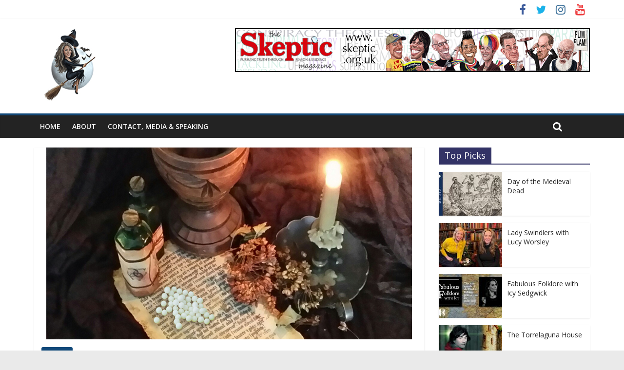

--- FILE ---
content_type: text/html; charset=UTF-8
request_url: https://deborahhyde.com/homeopathy-is-witchcraft
body_size: 22363
content:
<!DOCTYPE html>
<html lang="en-US">
<head>
<meta charset="UTF-8" />
<meta name="viewport" content="width=device-width, initial-scale=1">
<link rel="profile" href="http://gmpg.org/xfn/11" />
<link rel="pingback" href="https://deborahhyde.com/xmlrpc.php" />
<title>Homeopathy &#038; Witchcraft &#8211; Deborah Hyde</title>
<meta name='robots' content='max-image-preview:large' />
	<style>img:is([sizes="auto" i], [sizes^="auto," i]) { contain-intrinsic-size: 3000px 1500px }</style>
	<link rel='dns-prefetch' href='//fonts.googleapis.com' />
<link rel="alternate" type="application/rss+xml" title="Deborah Hyde &raquo; Feed" href="https://deborahhyde.com/feed" />
<link rel="alternate" type="application/rss+xml" title="Deborah Hyde &raquo; Comments Feed" href="https://deborahhyde.com/comments/feed" />
<script type="text/javascript">
/* <![CDATA[ */
window._wpemojiSettings = {"baseUrl":"https:\/\/s.w.org\/images\/core\/emoji\/16.0.1\/72x72\/","ext":".png","svgUrl":"https:\/\/s.w.org\/images\/core\/emoji\/16.0.1\/svg\/","svgExt":".svg","source":{"concatemoji":"https:\/\/deborahhyde.com\/wp-includes\/js\/wp-emoji-release.min.js?ver=6.8.3"}};
/*! This file is auto-generated */
!function(s,n){var o,i,e;function c(e){try{var t={supportTests:e,timestamp:(new Date).valueOf()};sessionStorage.setItem(o,JSON.stringify(t))}catch(e){}}function p(e,t,n){e.clearRect(0,0,e.canvas.width,e.canvas.height),e.fillText(t,0,0);var t=new Uint32Array(e.getImageData(0,0,e.canvas.width,e.canvas.height).data),a=(e.clearRect(0,0,e.canvas.width,e.canvas.height),e.fillText(n,0,0),new Uint32Array(e.getImageData(0,0,e.canvas.width,e.canvas.height).data));return t.every(function(e,t){return e===a[t]})}function u(e,t){e.clearRect(0,0,e.canvas.width,e.canvas.height),e.fillText(t,0,0);for(var n=e.getImageData(16,16,1,1),a=0;a<n.data.length;a++)if(0!==n.data[a])return!1;return!0}function f(e,t,n,a){switch(t){case"flag":return n(e,"\ud83c\udff3\ufe0f\u200d\u26a7\ufe0f","\ud83c\udff3\ufe0f\u200b\u26a7\ufe0f")?!1:!n(e,"\ud83c\udde8\ud83c\uddf6","\ud83c\udde8\u200b\ud83c\uddf6")&&!n(e,"\ud83c\udff4\udb40\udc67\udb40\udc62\udb40\udc65\udb40\udc6e\udb40\udc67\udb40\udc7f","\ud83c\udff4\u200b\udb40\udc67\u200b\udb40\udc62\u200b\udb40\udc65\u200b\udb40\udc6e\u200b\udb40\udc67\u200b\udb40\udc7f");case"emoji":return!a(e,"\ud83e\udedf")}return!1}function g(e,t,n,a){var r="undefined"!=typeof WorkerGlobalScope&&self instanceof WorkerGlobalScope?new OffscreenCanvas(300,150):s.createElement("canvas"),o=r.getContext("2d",{willReadFrequently:!0}),i=(o.textBaseline="top",o.font="600 32px Arial",{});return e.forEach(function(e){i[e]=t(o,e,n,a)}),i}function t(e){var t=s.createElement("script");t.src=e,t.defer=!0,s.head.appendChild(t)}"undefined"!=typeof Promise&&(o="wpEmojiSettingsSupports",i=["flag","emoji"],n.supports={everything:!0,everythingExceptFlag:!0},e=new Promise(function(e){s.addEventListener("DOMContentLoaded",e,{once:!0})}),new Promise(function(t){var n=function(){try{var e=JSON.parse(sessionStorage.getItem(o));if("object"==typeof e&&"number"==typeof e.timestamp&&(new Date).valueOf()<e.timestamp+604800&&"object"==typeof e.supportTests)return e.supportTests}catch(e){}return null}();if(!n){if("undefined"!=typeof Worker&&"undefined"!=typeof OffscreenCanvas&&"undefined"!=typeof URL&&URL.createObjectURL&&"undefined"!=typeof Blob)try{var e="postMessage("+g.toString()+"("+[JSON.stringify(i),f.toString(),p.toString(),u.toString()].join(",")+"));",a=new Blob([e],{type:"text/javascript"}),r=new Worker(URL.createObjectURL(a),{name:"wpTestEmojiSupports"});return void(r.onmessage=function(e){c(n=e.data),r.terminate(),t(n)})}catch(e){}c(n=g(i,f,p,u))}t(n)}).then(function(e){for(var t in e)n.supports[t]=e[t],n.supports.everything=n.supports.everything&&n.supports[t],"flag"!==t&&(n.supports.everythingExceptFlag=n.supports.everythingExceptFlag&&n.supports[t]);n.supports.everythingExceptFlag=n.supports.everythingExceptFlag&&!n.supports.flag,n.DOMReady=!1,n.readyCallback=function(){n.DOMReady=!0}}).then(function(){return e}).then(function(){var e;n.supports.everything||(n.readyCallback(),(e=n.source||{}).concatemoji?t(e.concatemoji):e.wpemoji&&e.twemoji&&(t(e.twemoji),t(e.wpemoji)))}))}((window,document),window._wpemojiSettings);
/* ]]> */
</script>
<style id='wp-emoji-styles-inline-css' type='text/css'>

	img.wp-smiley, img.emoji {
		display: inline !important;
		border: none !important;
		box-shadow: none !important;
		height: 1em !important;
		width: 1em !important;
		margin: 0 0.07em !important;
		vertical-align: -0.1em !important;
		background: none !important;
		padding: 0 !important;
	}
</style>
<link rel='stylesheet' id='wp-block-library-css' href='https://deborahhyde.com/wp-includes/css/dist/block-library/style.min.css?ver=6.8.3' type='text/css' media='all' />
<style id='classic-theme-styles-inline-css' type='text/css'>
/*! This file is auto-generated */
.wp-block-button__link{color:#fff;background-color:#32373c;border-radius:9999px;box-shadow:none;text-decoration:none;padding:calc(.667em + 2px) calc(1.333em + 2px);font-size:1.125em}.wp-block-file__button{background:#32373c;color:#fff;text-decoration:none}
</style>
<style id='global-styles-inline-css' type='text/css'>
:root{--wp--preset--aspect-ratio--square: 1;--wp--preset--aspect-ratio--4-3: 4/3;--wp--preset--aspect-ratio--3-4: 3/4;--wp--preset--aspect-ratio--3-2: 3/2;--wp--preset--aspect-ratio--2-3: 2/3;--wp--preset--aspect-ratio--16-9: 16/9;--wp--preset--aspect-ratio--9-16: 9/16;--wp--preset--color--black: #000000;--wp--preset--color--cyan-bluish-gray: #abb8c3;--wp--preset--color--white: #ffffff;--wp--preset--color--pale-pink: #f78da7;--wp--preset--color--vivid-red: #cf2e2e;--wp--preset--color--luminous-vivid-orange: #ff6900;--wp--preset--color--luminous-vivid-amber: #fcb900;--wp--preset--color--light-green-cyan: #7bdcb5;--wp--preset--color--vivid-green-cyan: #00d084;--wp--preset--color--pale-cyan-blue: #8ed1fc;--wp--preset--color--vivid-cyan-blue: #0693e3;--wp--preset--color--vivid-purple: #9b51e0;--wp--preset--gradient--vivid-cyan-blue-to-vivid-purple: linear-gradient(135deg,rgba(6,147,227,1) 0%,rgb(155,81,224) 100%);--wp--preset--gradient--light-green-cyan-to-vivid-green-cyan: linear-gradient(135deg,rgb(122,220,180) 0%,rgb(0,208,130) 100%);--wp--preset--gradient--luminous-vivid-amber-to-luminous-vivid-orange: linear-gradient(135deg,rgba(252,185,0,1) 0%,rgba(255,105,0,1) 100%);--wp--preset--gradient--luminous-vivid-orange-to-vivid-red: linear-gradient(135deg,rgba(255,105,0,1) 0%,rgb(207,46,46) 100%);--wp--preset--gradient--very-light-gray-to-cyan-bluish-gray: linear-gradient(135deg,rgb(238,238,238) 0%,rgb(169,184,195) 100%);--wp--preset--gradient--cool-to-warm-spectrum: linear-gradient(135deg,rgb(74,234,220) 0%,rgb(151,120,209) 20%,rgb(207,42,186) 40%,rgb(238,44,130) 60%,rgb(251,105,98) 80%,rgb(254,248,76) 100%);--wp--preset--gradient--blush-light-purple: linear-gradient(135deg,rgb(255,206,236) 0%,rgb(152,150,240) 100%);--wp--preset--gradient--blush-bordeaux: linear-gradient(135deg,rgb(254,205,165) 0%,rgb(254,45,45) 50%,rgb(107,0,62) 100%);--wp--preset--gradient--luminous-dusk: linear-gradient(135deg,rgb(255,203,112) 0%,rgb(199,81,192) 50%,rgb(65,88,208) 100%);--wp--preset--gradient--pale-ocean: linear-gradient(135deg,rgb(255,245,203) 0%,rgb(182,227,212) 50%,rgb(51,167,181) 100%);--wp--preset--gradient--electric-grass: linear-gradient(135deg,rgb(202,248,128) 0%,rgb(113,206,126) 100%);--wp--preset--gradient--midnight: linear-gradient(135deg,rgb(2,3,129) 0%,rgb(40,116,252) 100%);--wp--preset--font-size--small: 13px;--wp--preset--font-size--medium: 20px;--wp--preset--font-size--large: 36px;--wp--preset--font-size--x-large: 42px;--wp--preset--spacing--20: 0.44rem;--wp--preset--spacing--30: 0.67rem;--wp--preset--spacing--40: 1rem;--wp--preset--spacing--50: 1.5rem;--wp--preset--spacing--60: 2.25rem;--wp--preset--spacing--70: 3.38rem;--wp--preset--spacing--80: 5.06rem;--wp--preset--shadow--natural: 6px 6px 9px rgba(0, 0, 0, 0.2);--wp--preset--shadow--deep: 12px 12px 50px rgba(0, 0, 0, 0.4);--wp--preset--shadow--sharp: 6px 6px 0px rgba(0, 0, 0, 0.2);--wp--preset--shadow--outlined: 6px 6px 0px -3px rgba(255, 255, 255, 1), 6px 6px rgba(0, 0, 0, 1);--wp--preset--shadow--crisp: 6px 6px 0px rgba(0, 0, 0, 1);}:where(.is-layout-flex){gap: 0.5em;}:where(.is-layout-grid){gap: 0.5em;}body .is-layout-flex{display: flex;}.is-layout-flex{flex-wrap: wrap;align-items: center;}.is-layout-flex > :is(*, div){margin: 0;}body .is-layout-grid{display: grid;}.is-layout-grid > :is(*, div){margin: 0;}:where(.wp-block-columns.is-layout-flex){gap: 2em;}:where(.wp-block-columns.is-layout-grid){gap: 2em;}:where(.wp-block-post-template.is-layout-flex){gap: 1.25em;}:where(.wp-block-post-template.is-layout-grid){gap: 1.25em;}.has-black-color{color: var(--wp--preset--color--black) !important;}.has-cyan-bluish-gray-color{color: var(--wp--preset--color--cyan-bluish-gray) !important;}.has-white-color{color: var(--wp--preset--color--white) !important;}.has-pale-pink-color{color: var(--wp--preset--color--pale-pink) !important;}.has-vivid-red-color{color: var(--wp--preset--color--vivid-red) !important;}.has-luminous-vivid-orange-color{color: var(--wp--preset--color--luminous-vivid-orange) !important;}.has-luminous-vivid-amber-color{color: var(--wp--preset--color--luminous-vivid-amber) !important;}.has-light-green-cyan-color{color: var(--wp--preset--color--light-green-cyan) !important;}.has-vivid-green-cyan-color{color: var(--wp--preset--color--vivid-green-cyan) !important;}.has-pale-cyan-blue-color{color: var(--wp--preset--color--pale-cyan-blue) !important;}.has-vivid-cyan-blue-color{color: var(--wp--preset--color--vivid-cyan-blue) !important;}.has-vivid-purple-color{color: var(--wp--preset--color--vivid-purple) !important;}.has-black-background-color{background-color: var(--wp--preset--color--black) !important;}.has-cyan-bluish-gray-background-color{background-color: var(--wp--preset--color--cyan-bluish-gray) !important;}.has-white-background-color{background-color: var(--wp--preset--color--white) !important;}.has-pale-pink-background-color{background-color: var(--wp--preset--color--pale-pink) !important;}.has-vivid-red-background-color{background-color: var(--wp--preset--color--vivid-red) !important;}.has-luminous-vivid-orange-background-color{background-color: var(--wp--preset--color--luminous-vivid-orange) !important;}.has-luminous-vivid-amber-background-color{background-color: var(--wp--preset--color--luminous-vivid-amber) !important;}.has-light-green-cyan-background-color{background-color: var(--wp--preset--color--light-green-cyan) !important;}.has-vivid-green-cyan-background-color{background-color: var(--wp--preset--color--vivid-green-cyan) !important;}.has-pale-cyan-blue-background-color{background-color: var(--wp--preset--color--pale-cyan-blue) !important;}.has-vivid-cyan-blue-background-color{background-color: var(--wp--preset--color--vivid-cyan-blue) !important;}.has-vivid-purple-background-color{background-color: var(--wp--preset--color--vivid-purple) !important;}.has-black-border-color{border-color: var(--wp--preset--color--black) !important;}.has-cyan-bluish-gray-border-color{border-color: var(--wp--preset--color--cyan-bluish-gray) !important;}.has-white-border-color{border-color: var(--wp--preset--color--white) !important;}.has-pale-pink-border-color{border-color: var(--wp--preset--color--pale-pink) !important;}.has-vivid-red-border-color{border-color: var(--wp--preset--color--vivid-red) !important;}.has-luminous-vivid-orange-border-color{border-color: var(--wp--preset--color--luminous-vivid-orange) !important;}.has-luminous-vivid-amber-border-color{border-color: var(--wp--preset--color--luminous-vivid-amber) !important;}.has-light-green-cyan-border-color{border-color: var(--wp--preset--color--light-green-cyan) !important;}.has-vivid-green-cyan-border-color{border-color: var(--wp--preset--color--vivid-green-cyan) !important;}.has-pale-cyan-blue-border-color{border-color: var(--wp--preset--color--pale-cyan-blue) !important;}.has-vivid-cyan-blue-border-color{border-color: var(--wp--preset--color--vivid-cyan-blue) !important;}.has-vivid-purple-border-color{border-color: var(--wp--preset--color--vivid-purple) !important;}.has-vivid-cyan-blue-to-vivid-purple-gradient-background{background: var(--wp--preset--gradient--vivid-cyan-blue-to-vivid-purple) !important;}.has-light-green-cyan-to-vivid-green-cyan-gradient-background{background: var(--wp--preset--gradient--light-green-cyan-to-vivid-green-cyan) !important;}.has-luminous-vivid-amber-to-luminous-vivid-orange-gradient-background{background: var(--wp--preset--gradient--luminous-vivid-amber-to-luminous-vivid-orange) !important;}.has-luminous-vivid-orange-to-vivid-red-gradient-background{background: var(--wp--preset--gradient--luminous-vivid-orange-to-vivid-red) !important;}.has-very-light-gray-to-cyan-bluish-gray-gradient-background{background: var(--wp--preset--gradient--very-light-gray-to-cyan-bluish-gray) !important;}.has-cool-to-warm-spectrum-gradient-background{background: var(--wp--preset--gradient--cool-to-warm-spectrum) !important;}.has-blush-light-purple-gradient-background{background: var(--wp--preset--gradient--blush-light-purple) !important;}.has-blush-bordeaux-gradient-background{background: var(--wp--preset--gradient--blush-bordeaux) !important;}.has-luminous-dusk-gradient-background{background: var(--wp--preset--gradient--luminous-dusk) !important;}.has-pale-ocean-gradient-background{background: var(--wp--preset--gradient--pale-ocean) !important;}.has-electric-grass-gradient-background{background: var(--wp--preset--gradient--electric-grass) !important;}.has-midnight-gradient-background{background: var(--wp--preset--gradient--midnight) !important;}.has-small-font-size{font-size: var(--wp--preset--font-size--small) !important;}.has-medium-font-size{font-size: var(--wp--preset--font-size--medium) !important;}.has-large-font-size{font-size: var(--wp--preset--font-size--large) !important;}.has-x-large-font-size{font-size: var(--wp--preset--font-size--x-large) !important;}
:where(.wp-block-post-template.is-layout-flex){gap: 1.25em;}:where(.wp-block-post-template.is-layout-grid){gap: 1.25em;}
:where(.wp-block-columns.is-layout-flex){gap: 2em;}:where(.wp-block-columns.is-layout-grid){gap: 2em;}
:root :where(.wp-block-pullquote){font-size: 1.5em;line-height: 1.6;}
</style>
<link rel='stylesheet' id='ctf_styles-css' href='https://deborahhyde.com/wp-content/plugins/custom-twitter-feeds/css/ctf-styles.min.css?ver=2.3.0' type='text/css' media='all' />
<link rel='stylesheet' id='colormag_style-css' href='https://deborahhyde.com/wp-content/themes/colormag-pro/style.css?ver=6.8.3' type='text/css' media='all' />
<link rel='stylesheet' id='colormag_googlefonts-css' href='//fonts.googleapis.com/css?family=Open+Sans%3A400%2C600&#038;ver=6.8.3' type='text/css' media='all' />
<link rel='stylesheet' id='colormag-fontawesome-css' href='https://deborahhyde.com/wp-content/themes/colormag-pro/fontawesome/css/font-awesome.min.css?ver=4.7.0' type='text/css' media='all' />
<link rel='stylesheet' id='msl-main-css' href='https://deborahhyde.com/wp-content/plugins/master-slider/public/assets/css/masterslider.main.css?ver=3.11.0' type='text/css' media='all' />
<link rel='stylesheet' id='msl-custom-css' href='https://deborahhyde.com/wp-content/uploads/master-slider/custom.css?ver=8.8' type='text/css' media='all' />
<script type="text/javascript" src="https://deborahhyde.com/wp-includes/js/jquery/jquery.min.js?ver=3.7.1" id="jquery-core-js"></script>
<script type="text/javascript" src="https://deborahhyde.com/wp-includes/js/jquery/jquery-migrate.min.js?ver=3.4.1" id="jquery-migrate-js"></script>
<!--[if lte IE 8]>
<script type="text/javascript" src="https://deborahhyde.com/wp-content/themes/colormag-pro/js/html5shiv.min.js?ver=6.8.3" id="html5-js"></script>
<![endif]-->
<script type="text/javascript" id="colormag-loadmore-js-extra">
/* <![CDATA[ */
var colormag_script_vars = {"no_more_posts":"No more post"};
/* ]]> */
</script>
<script type="text/javascript" src="https://deborahhyde.com/wp-content/themes/colormag-pro/js/loadmore.js?ver=6.8.3" id="colormag-loadmore-js"></script>
<link rel="https://api.w.org/" href="https://deborahhyde.com/wp-json/" /><link rel="alternate" title="JSON" type="application/json" href="https://deborahhyde.com/wp-json/wp/v2/posts/379" /><link rel="EditURI" type="application/rsd+xml" title="RSD" href="https://deborahhyde.com/xmlrpc.php?rsd" />
<meta name="generator" content="WordPress 6.8.3" />
<link rel="canonical" href="https://deborahhyde.com/homeopathy-is-witchcraft" />
<link rel='shortlink' href='https://deborahhyde.com/?p=379' />
<link rel="alternate" title="oEmbed (JSON)" type="application/json+oembed" href="https://deborahhyde.com/wp-json/oembed/1.0/embed?url=https%3A%2F%2Fdeborahhyde.com%2Fhomeopathy-is-witchcraft" />
<link rel="alternate" title="oEmbed (XML)" type="text/xml+oembed" href="https://deborahhyde.com/wp-json/oembed/1.0/embed?url=https%3A%2F%2Fdeborahhyde.com%2Fhomeopathy-is-witchcraft&#038;format=xml" />
<script>var ms_grabbing_curosr = 'https://deborahhyde.com/wp-content/plugins/master-slider/public/assets/css/common/grabbing.cur', ms_grab_curosr = 'https://deborahhyde.com/wp-content/plugins/master-slider/public/assets/css/common/grab.cur';</script>
<meta name="generator" content="MasterSlider 3.11.0 - Responsive Touch Image Slider | avt.li/msf" />
		<script type="text/javascript">
			var _statcounter = _statcounter || [];
			_statcounter.push({"tags": {"author": "Deborah"}});
		</script>
		<!-- Deborah Hyde Internal Styles --><style type="text/css"> .colormag-button,blockquote,button,input[type=reset],input[type=button],input[type=submit]{background-color:#12497a}a{color:#12497a}#site-navigation{border-top:4px solid #12497a}.home-icon.front_page_on,.main-navigation a:hover,.main-navigation ul li ul li a:hover,.main-navigation ul li ul li:hover>a,.main-navigation ul li.current-menu-ancestor>a,.main-navigation ul li.current-menu-item ul li a:hover,.main-navigation ul li.current-menu-item>a,.main-navigation ul li.current_page_ancestor>a,.main-navigation ul li.current_page_item>a,.main-navigation ul li:hover>a,.main-small-navigation li a:hover,.site-header .menu-toggle:hover{background-color:#12497a}.main-small-navigation .current-menu-item>a,.main-small-navigation .current_page_item>a{background:#12497a}#main .breaking-news-latest,.fa.search-top:hover{background-color:#12497a}.byline a:hover,.comments a:hover,.edit-link a:hover,.posted-on a:hover,.social-links i.fa:hover,.tag-links a:hover{color:#12497a}.widget_featured_posts .article-content .above-entry-meta .cat-links a{background-color:#12497a}.widget_featured_posts .article-content .entry-title a:hover{color:#12497a}.widget_featured_posts .widget-title{border-bottom:2px solid #12497a}.widget_featured_posts .widget-title span,.widget_featured_slider .slide-content .above-entry-meta .cat-links a{background-color:#12497a}.widget_featured_slider .slide-content .below-entry-meta .byline a:hover,.widget_featured_slider .slide-content .below-entry-meta .comments a:hover,.widget_featured_slider .slide-content .below-entry-meta .posted-on a:hover,.widget_featured_slider .slide-content .entry-title a:hover{color:#12497a}.widget_highlighted_posts .article-content .above-entry-meta .cat-links a{background-color:#12497a}.widget_block_picture_news.widget_featured_posts .article-content .entry-title a:hover,.widget_highlighted_posts .article-content .below-entry-meta .byline a:hover,.widget_highlighted_posts .article-content .below-entry-meta .comments a:hover,.widget_highlighted_posts .article-content .below-entry-meta .posted-on a:hover,.widget_highlighted_posts .article-content .entry-title a:hover{color:#12497a}.category-slide-next,.category-slide-prev,.slide-next,.slide-prev,.tabbed-widget ul li{background-color:#12497a}i#breaking-news-widget-next,i#breaking-news-widget-prev{color:#12497a}#secondary .widget-title{border-bottom:2px solid #12497a}#content .wp-pagenavi .current,#content .wp-pagenavi a:hover,#secondary .widget-title span{background-color:#12497a}#site-title a{color:#12497a}.page-header .page-title{border-bottom:2px solid #12497a}#content .post .article-content .above-entry-meta .cat-links a,.page-header .page-title span{background-color:#12497a}#content .post .article-content .entry-title a:hover,.entry-meta .byline i,.entry-meta .cat-links i,.entry-meta a,.post .entry-title a:hover,.search .entry-title a:hover{color:#12497a}.entry-meta .post-format i{background-color:#12497a}.entry-meta .comments-link a:hover,.entry-meta .edit-link a:hover,.entry-meta .posted-on a:hover,.entry-meta .tag-links a:hover,.single #content .tags a:hover{color:#12497a}.format-link .entry-content a,.more-link{background-color:#12497a}.count,.next a:hover,.previous a:hover,.related-posts-main-title .fa,.single-related-posts .article-content .entry-title a:hover{color:#12497a}.pagination a span:hover{color:#12497a;border-color:#12497a}.pagination span{background-color:#12497a}#content .comments-area a.comment-edit-link:hover,#content .comments-area a.comment-permalink:hover,#content .comments-area article header cite a:hover,.comments-area .comment-author-link a:hover{color:#12497a}.comments-area .comment-author-link span{background-color:#12497a}.comment .comment-reply-link:hover,.nav-next a,.nav-previous a{color:#12497a}.footer-widgets-area .widget-title{border-bottom:2px solid #12497a}.footer-widgets-area .widget-title span{background-color:#12497a}#colophon .footer-menu ul li a:hover,.footer-widgets-area a:hover,a#scroll-up i{color:#12497a}.advertisement_above_footer .widget-title{border-bottom:2px solid #12497a}.advertisement_above_footer .widget-title span{background-color:#12497a}.sub-toggle{background:#12497a}.main-small-navigation li.current-menu-item > .sub-toggle i {color:#12497a}.error{background:#12497a}.num-404{color:#12497a} h6 { font-size: 14px; } #site-title a { color: #143266; } .main-navigation a, .main-navigation ul li ul li a, .main-navigation ul li.current-menu-item ul li a, .main-navigation ul li ul li.current-menu-item a, .main-navigation ul li.current_page_ancestor ul li a, .main-navigation ul li.current-menu-ancestor ul li a, .main-navigation ul li.current_page_item ul li a { color: #fcfcfc; }</style>
<link rel="icon" href="https://deborahhyde.com/wp-content/uploads/2025/12/favicon.jpg" sizes="32x32" />
<link rel="icon" href="https://deborahhyde.com/wp-content/uploads/2025/12/favicon.jpg" sizes="192x192" />
<link rel="apple-touch-icon" href="https://deborahhyde.com/wp-content/uploads/2025/12/favicon.jpg" />
<meta name="msapplication-TileImage" content="https://deborahhyde.com/wp-content/uploads/2025/12/favicon.jpg" />
		<style type="text/css" id="wp-custom-css">
			/*

*/
.below-entry-meta {
display: none;
}

.home .no-results {
  display: none;
}

.home .widget .comments{
  display: none;
}		</style>
		</head>

<body class="wp-singular post-template-default single single-post postid-379 single-format-standard wp-custom-logo wp-theme-colormag-pro _masterslider _ms_version_3.11.0  wide">
<div id="page" class="hfeed site">
		<header id="masthead" class="site-header clearfix">
		<div id="header-text-nav-container" class="clearfix">
							<div class="news-bar">
					<div class="inner-wrap clearfix">
						
						
						
		<div class="social-links clearfix">
		<ul>
		<li><a href="https://www.facebook.com/Deborah-Hyde-244007576467975/?modal=admin_todo_tour" target="_blank"><i class="fa fa-facebook"></i></a></li><li><a href="https://twitter.com/jourdemayne" target="_blank"><i class="fa fa-twitter"></i></a></li><li><a href="https://www.instagram.com/deborahhydefolklore/" target="_blank"><i class="fa fa-instagram"></i></a></li><li><a href="https://www.youtube.com/channel/UCkbgyUzjFQI6INKsPpiVH8Q" target="_blank"><i class="fa fa-youtube"></i></a></li>				</ul>
	</div><!-- .social-links -->
						</div>
				</div>
			
			
			<div class="inner-wrap">

				<div id="header-text-nav-wrap" class="clearfix">
					<div id="header-left-section">
													<div id="header-logo-image">
								
								<a href="https://deborahhyde.com/" class="custom-logo-link" rel="home"><img width="150" height="150" src="https://deborahhyde.com/wp-content/uploads/2017/01/SiteLogo2.jpg" class="custom-logo" alt="Deborah Hyde" decoding="async" /></a>							</div><!-- #header-logo-image -->
												<div id="header-text" class="screen-reader-text">
															<h3 id="site-title">
									<a href="https://deborahhyde.com/" title="Deborah Hyde" rel="home">Deborah Hyde</a>
								</h3>
																						<p id="site-description">Dark folklore</p>
							<!-- #site-description -->
						</div><!-- #header-text -->
					</div><!-- #header-left-section -->
					<div id="header-right-section">
												<div id="header-right-sidebar" class="clearfix">
						<aside id="master-slider-main-widget-5" class="widget master-slider-main-widget clearfix">
		<!-- MasterSlider -->
		<div id="P_MS696dcb860879b" class="master-slider-parent msl ms-parent-id-5" style="max-width:728px;">

			
			<!-- MasterSlider Main -->
			<div id="MS696dcb860879b" class="master-slider ms-skin-default" >
				 				 
				<div  class="ms-slide" data-delay="3" data-fill-mode="fill"  >
					<img src="https://deborahhyde.com/wp-content/plugins/master-slider/public/assets/css/blank.gif" alt="" title="" data-src="https://deborahhyde.com/wp-content/uploads/2017/03/TopAd1.jpg" />
	<a href="http://www.skeptic.org.uk" target="_blank"    ></a>


	<div class="ms-thumb" ><div class="ms-tab-context"><div class="&quot;ms-tab-context&quot;"></div></div>
</div>
				</div>
				<div  class="ms-slide" data-delay="3" data-fill-mode="fill"  >
					<img src="https://deborahhyde.com/wp-content/plugins/master-slider/public/assets/css/blank.gif" alt="" title="" data-src="https://deborahhyde.com/wp-content/uploads/2017/03/TopAdSitP.jpg" />
	<a href="https://www.skepticsinthepub.org/" target="_blank"    ></a>


	<div class="ms-thumb" ><div class="ms-tab-context"><div class="&quot;ms-tab-context&quot;"></div></div>
</div>
				</div>
				<div  class="ms-slide" data-delay="3" data-fill-mode="fill"  >
					<img src="https://deborahhyde.com/wp-content/plugins/master-slider/public/assets/css/blank.gif" alt="" title="" data-src="https://deborahhyde.com/wp-content/uploads/2017/03/TopAdCC-1.jpg" />
	<a href="http://www.neildaviesillustration.co.uk/" target="_blank"    ></a>


	<div class="ms-thumb" ><div class="ms-tab-context"><div class="&quot;ms-tab-context&quot;"></div></div>
</div>
				</div>
				<div  class="ms-slide" data-delay="3" data-fill-mode="fill"  >
					<img src="https://deborahhyde.com/wp-content/plugins/master-slider/public/assets/css/blank.gif" alt="" title="" data-src="https://deborahhyde.com/wp-content/uploads/2017/12/TopAdBHA.jpg" />
	<a href="https://humanism.org.uk/" target="_blank"    ></a>


	<div class="ms-thumb" ><div class="ms-tab-context"><div class="&quot;ms-tab-context&quot;"></div></div>
</div>
				</div>
				<div  class="ms-slide" data-delay="3" data-fill-mode="fill"  >
					<img src="https://deborahhyde.com/wp-content/plugins/master-slider/public/assets/css/blank.gif" alt="" title="" data-src="https://deborahhyde.com/wp-content/uploads/2017/12/TopAdCH.jpg" />
	<a href="https://conwayhall.org.uk/" target="_blank"    ></a>


	<div class="ms-thumb" ><div class="ms-tab-context"><div class="&quot;ms-tab-context&quot;"></div></div>
</div>
				</div>
				<div  class="ms-slide" data-delay="3" data-fill-mode="fill"  >
					<img src="https://deborahhyde.com/wp-content/plugins/master-slider/public/assets/css/blank.gif" alt="" title="" data-src="https://deborahhyde.com/wp-content/uploads/2017/12/TopAdCS.jpg" />
	<a href="https://cosmicshambles.com/" target="_blank"    ></a>


	<div class="ms-thumb" ><div class="ms-tab-context"><div class="&quot;ms-tab-context&quot;"></div></div>
</div>
				</div>
				<div  class="ms-slide" data-delay="3" data-fill-mode="fill"  >
					<img src="https://deborahhyde.com/wp-content/plugins/master-slider/public/assets/css/blank.gif" alt="" title="" data-src="https://deborahhyde.com/wp-content/uploads/2017/12/TopAdLFS.jpg" />
	<a href="http://forteanlondon.blogspot.co.uk/" target="_blank"    ></a>


	<div class="ms-thumb" ><div class="ms-tab-context"><div class="&quot;ms-tab-context&quot;"></div></div>
</div>
				</div>
				<div  class="ms-slide" data-delay="3" data-fill-mode="fill"  >
					<img src="https://deborahhyde.com/wp-content/plugins/master-slider/public/assets/css/blank.gif" alt="" title="" data-src="https://deborahhyde.com/wp-content/uploads/2017/12/TopAdCSI.jpg" />


	<div class="ms-thumb" ><div class="ms-tab-context"><div class="&quot;ms-tab-context&quot;"></div></div>
</div>
				</div>

			</div>
			<!-- END MasterSlider Main -->

			 
		</div>
		<!-- END MasterSlider -->

		<script>
		(function ( $ ) {
			"use strict";

			$(function () {
				var masterslider_879b = new MasterSlider();

				// slider controls

				// slider setup
				masterslider_879b.setup("MS696dcb860879b", {
						width           : 728,
						height          : 90,
						minHeight       : 0,
						space           : 0,
						start           : 1,
						grabCursor      : true,
						swipe           : true,
						mouse           : true,
						layout          : "boxed",
						wheel           : false,
						autoplay        : true,
						instantStartLayers:false,
						loop            : true,
						shuffle         : false,
						preload         : 0,
						heightLimit     : true,
						autoHeight      : true,
						smoothHeight    : true,
						endPause        : false,
						overPause       : true,
						fillMode        : "fill",
						centerControls  : true,
						startOnAppear   : false,
						layersMode      : "center",
						hideLayers      : false,
						fullscreenMargin: 0,
						speed           : 30,
						dir             : "h",
						parallaxMode    : 'swipe',
						view            : "fade"
				});

				
				window.masterslider_instances = window.masterslider_instances || [];
				window.masterslider_instances.push( masterslider_879b );
			 });

		})(jQuery);
		</script>

</aside>						</div>
											</div><!-- #header-right-section -->

				</div><!-- #header-text-nav-wrap -->

			</div><!-- .inner-wrap -->

			
			<nav id="site-navigation" class="main-navigation clearfix" role="navigation">
				<div class="inner-wrap clearfix">
										<h4 class="menu-toggle"></h4>
					<div class="menu"><ul><li class="page_item page-item-135"><a href="https://deborahhyde.com/">Home</a></li><li class="page_item page-item-470"><a href="https://deborahhyde.com/about">About</a></li><li class="page_item page-item-45"><a href="https://deborahhyde.com/test">Contact, Media &#038; Speaking</a></li></ul></div>																<i class="fa fa-search search-top"></i>
						<div class="search-form-top">
							<form action="https://deborahhyde.com/" class="search-form searchform clearfix" method="get">
   <div class="search-wrap">
      <input type="text" placeholder="Search" class="s field" name="s">
      <button class="search-icon" type="submit"></button>
   </div>
</form><!-- .searchform -->						</div>
									</div>
			</nav>

		</div><!-- #header-text-nav-container -->

		
	</header>
			<div id="main" class="clearfix">
		
		
		<div class="inner-wrap clearfix">

	
	<div id="primary">
		<div id="content" class="clearfix">

			
				
<article id="post-379" class="post-379 post type-post status-publish format-standard has-post-thumbnail hentry category-alt-med">
	
   
         <div class="featured-image">
                     <img width="750" height="394" src="https://deborahhyde.com/wp-content/uploads/2017/02/Ahomewitch.jpg" class="attachment-colormag-featured-image size-colormag-featured-image wp-post-image" alt="" decoding="async" fetchpriority="high" srcset="https://deborahhyde.com/wp-content/uploads/2017/02/Ahomewitch.jpg 750w, https://deborahhyde.com/wp-content/uploads/2017/02/Ahomewitch-300x158.jpg 300w, https://deborahhyde.com/wp-content/uploads/2017/02/Ahomewitch-390x205.jpg 390w" sizes="(max-width: 750px) 100vw, 750px" />               </div>
   
   <div class="article-content clearfix">

   
   <div class="above-entry-meta"><span class="cat-links"><a href="https://deborahhyde.com/category/alt-med"  rel="category tag">Alt-Med</a>&nbsp;</span></div>
      <header class="entry-header">
   		<h1 class="entry-title">
   			Homeopathy &#038; Witchcraft   		</h1>
   	</header>

   	<div class="below-entry-meta">
	  <span class="posted-on"><a href="https://deborahhyde.com/homeopathy-is-witchcraft" title="2:44 pm" rel="bookmark"><i class="fa fa-calendar-o"></i> <time class="entry-date published" datetime="2017-02-23T14:44:39+00:00">February 23, 2017</time><time class="updated" datetime="2017-03-06T21:55:24+00:00">March 6, 2017</time></a></span>
	  <span class="byline"><span class="author vcard"><i class="fa fa-user"></i><a class="url fn n" href="https://deborahhyde.com/author/deborah" title="Deborah">Deborah</a></span></span>

	  <span class="post-views"><i class="fa fa-eye"></i><span class="total-views">6871 Views</span></span>
	  </div>
   	<div class="entry-content clearfix">
   		<figure id="attachment_423" aria-describedby="caption-attachment-423" style="width: 300px" class="wp-caption alignright"><img decoding="async" class="size-medium wp-image-423" src="http://deborahhyde.com/wp-content/uploads/2017/02/Ahomewitch1-300x220.jpg" alt="" width="300" height="220" srcset="https://deborahhyde.com/wp-content/uploads/2017/02/Ahomewitch1-300x220.jpg 300w, https://deborahhyde.com/wp-content/uploads/2017/02/Ahomewitch1.jpg 366w" sizes="(max-width: 300px) 100vw, 300px" /><figcaption id="caption-attachment-423" class="wp-caption-text">Hubble bubble?</figcaption></figure>
<p>“Homeopathy is witchcraft” said Dr Tom Dolphin, deputy chairman of the BMA’s junior doctors committee at their annual conference in May. It seems the rest of the delegates agreed, since they passed a motion denouncing the use of alternative therapies where there was no evidence for their effectiveness.</p>
<p>I’m no expert on medicine or homeopathy. Witchcraft on the other hand …</p>
<p>Is the good doctor right? Or is he recklessly impugning homeopaths? Or witches?</p>
<p><strong>WHAT&#8217;S A WITCH THEN?</strong></p>
<p>Let’s start with a definition of witchcraft. In ordinary English dictionaries, the terms ‘witchcraft’ and ‘sorcery’ are broadly synonymous. But in anthropological writings, there is a subtle difference: this has arisen for the historical reason that the classic work on ethnological witchcraft was done on the Azande people of north central Africa (mostly modern Congo &amp; Sudan) by Edward Evans Pritchard.</p>
<p>The Azande regard witchcraft and sorcery as slightly different (as do many other non-European peoples), so the distinction was and is useful, which is why it has lasted.</p>
<p>Both sorcery and witchcraft involve the manipulation of supernatural forces to produce magic. Sorcery is the production of magic using self-conscious ‘formulae’ – rituals and activities. Anyone with the ritual knowledge can perform sorcery. Being a witch involves qualities more intrinsic to the person: somebody can be born a witch, and even cast their evil inadvertently (such as with the evil eye).</p>
<p>Broadly, you are a sorcerer by your deeds and a witch by your nature.</p>
<p>So sorcery is the appliance of science to the supernatural: the consistent application of objects, words and rituals to produce consistent results. In fact, ideally:</p>
<blockquote><p>“A spell need never go wrong, unless some detail of ritual observance had been omitted or a rival magician had been practicing stronger counter-magic”</p>
<div><a href="http://www.amazon.co.uk/Religion-Decline-Magic-Sixteenth-Seventeenth-Century/dp/0140137440/ref=sr_1_2?ie=UTF8&amp;s=books&amp;qid=1275410068&amp;sr=8-2">(p 46)</a></div>
</blockquote>
<p>So in sorcery, there is a standardised product – not an unusual phenomenon in religion (anyone for Mass?) There is also a standardised result – expected in sorcery, but not in religion, expressed thus:</p>
<blockquote><p>“a prayer … (is) a form of supplication: a spell (is) a mechanical means of manipulation”</p>
<div>ibid</div>
</blockquote>
<p><strong>USEFUL CONCEPTS</strong></p>
<p>Sorcery assumes the existence of a more subtle world than we can perceive with our natural facilities, that this subtle world has influence over us and that we can transact with it. That’s not necessarily so weird. I believe in electricity even though I can’t see electrons.</p>
<p>Many complimentary therapies also have unproven concepts such as meridians, or chi. But that doesn’t really matter: the map is not the territory. At school, they told you that atoms were like little coloured snooker balls whizzing around other snooker balls &#8211; that isn’t quite true either.</p>
<p>But the difference between acupuncture meridians and ‘snooker ball’ atoms is that one is a good scientific model, and the other is a person with lines drawn on their body.</p>
<p>The measure of a scientific model not so much whether it describes the truth; the truth is, after all, a philosophical concept. The measure of a good scientific model is whether it can be used to consistently predict results.</p>
<p>Strictly speaking, sodium atoms don’t have extra red snooker balls in their outer shells, nor chlorine atoms lack blue snooker balls in their outer shell. I’m assured by better qualified people than I that it’s all a bit more complicated than that. However it’s a bloody good model, because we know what happens every time sodium and chlorine get together.</p>
<p>So for magic and homeopathy to be scientific, we don’t necessarily have to have yet validated their theoretical postulates. Many things remain yet to be discovered, after all. We would simply have to be convinced that their models produce consistent and predictable results.</p>
<p>Do they?</p>
<p><strong>RESULTS</strong></p>
<p>Let’s stick to homeopathy. The answer may be ‘yes’.</p>
<p>Homeopathy appears, in some, to offer the same kind of results that placebos do. In other words, results not beyond what can be achieved with utterly neutral substances.</p>
<p>Placebos are a fascinating phenomenon. They appear to invoke some kind of natural health assistance via a belief mechanism. Modern studies demonstrate that he placebo effect certainly works in some people and we even seem to have subconscious preferences about the relationship between effectiveness and potency: the colour of pills matters, as does the dosage (two pills are better than one) and whether or not the pill is branded.</p>
<p>The effects of the placebo’s malevolent sibling, the nocebo have also been noted as powerful from time to time, when a human target of a powerful curse obediently gives up the ghost and surrenders to their maliciously prescribed fate.</p>
<p>Nicholas Humphrey’s postulated <a href="http://www.amazon.co.uk/Soul-Searching-Nature-Supernatural-Belief/dp/0099273411/ref=sr_1_6?ie=UTF8&amp;s=books&amp;qid=1275413877&amp;sr=1-6" target="_blank">‘health management system’</a> proposes that natural defensive bodily functions such as vomiting or fevers are marshalled at an appropriate time to combat illness in a ‘top-down’ (from the cognitive to the subconscious/physical parts of the brain) mechanism. The triggers for the engagement of these powerful tools are, in this model, a compelling experience, such as a shamanic/religious ritual (or administration of a medicine by an authority figure such a qualified practitioner in whom you have trust).</p>
<p>Studies on the modern counterparts of shamanic rituals &#8211; faith-healing – have found that while the participants have subjectively felt and improvement in their conditions, that they have objectively not improved<sup>1</sup>. Furthermore, psychometric tests suggest that the participants who benefited from these rituals ‘engaged in denial and disregard of reality’<sup>2</sup>.</p>
<p>So what makes prescription drugs different from homeopathic medicine if homeopathic medicine also works?</p>
<p>The use of empirical techniques, such as randomised controlled trials (RCTs), demonstrate that prescription drugs work more than placebos. They affect something more than our natural, and distressingly moderate, ability to rally our own defences.</p>
<p>As fascinating as the placebo effect is, it doesn’t work on enough people or consistently enough to count as being as potent as medicine.</p>
<p>I started with a cussedly detailed differentiation between witchcraft and sorcery because I assumed that you, dear reader, are interested in such fine distinctions. You have, after all, visited the blog of a woman depicted on a broomstick.</p>
<p>But I think it has a further application in some complementary and alternative therapies.</p>
<p>I would say that ‘spiritual healing’ and ‘psychic healing’ bear more relation to ‘witchcraft’, in the anthropological sense. They employ the ‘intrinsic’ model of a naturally gifted practitioner.</p>
<p>Practices such as homeopathy and reflexology bear more relation to ‘sorcery’, in the anthropological sense. They provide for recipes or rituals, consistent with established models imparted during standardised courses of study.</p>
<p>But in the European sense and in day-to-day English, ‘witchcraft’ and ‘sorcery’ can pass for the same thing.</p>
<p>Dr. Tom Dolphin said “Homeopathy is witchcraft”</p>
<p>I believe he’s right.</p>
<p>&nbsp;</p>
<p>Thank you to <a href="http://tessera2009.blogspot.com/2010/05/homeopathy-is-witchcraft.html">Tessera2009</a> for nagging me to write this. I&#8217;ve been a bit behind for a month or so, and wouldn&#8217;t have done it without the gentle nudge.</p>
<p><strong>Footnotes:</strong><br />
1 &#8216;The Psychology of Religious Behaviour, Belief &amp; Experience&#8217; Beit-Hallahmi &amp; Argyle citing Glik (1986) and Pattison et al (1973)<br />
2 Minnesota Personality Multiphasic Inventory</p>
   	</div>

         </div>

	</article>
			
		</div><!-- #content -->

		
			<ul class="default-wp-page clearfix">
				<li class="previous"><a href="https://deborahhyde.com/lucid-dreaming-the-new-scientist-addendum" rel="prev"><span class="meta-nav">&larr;</span> Lucid Dreaming: the &#8216;New Scientist&#8217; Addendum</a></li>
				<li class="next"><a href="https://deborahhyde.com/exorcism-ancient-modern" rel="next">Exorcism: Ancient &#038; Modern <span class="meta-nav">&rarr;</span></a></li>
			</ul>
				
			
			
					
		
	</div><!-- #primary -->

	
<div id="secondary">
			
		<aside id="colormag_featured_posts_small_thumbnails-3" class="widget widget_featured_posts widget_featured_posts_small_thumbnails widget_featured_meta clearfix">		<h3 class="widget-title" style="border-bottom-color:#333366;"><span style="background-color:#333366;">Top Picks</span></h3>			<div class="following-post">
								<div class="single-article clearfix">
						<figure><a href="https://deborahhyde.com/day-of-the-medieval-dead" title="Day of the Medieval Dead"><img width="130" height="90" src="https://deborahhyde.com/wp-content/uploads/2025/07/Skeptoid-130x90.jpg" class="attachment-colormag-featured-post-small size-colormag-featured-post-small wp-post-image" alt="Day of the Medieval Dead" title="Day of the Medieval Dead" decoding="async" loading="lazy" srcset="https://deborahhyde.com/wp-content/uploads/2025/07/Skeptoid-130x90.jpg 130w, https://deborahhyde.com/wp-content/uploads/2025/07/Skeptoid-392x272.jpg 392w" sizes="auto, (max-width: 130px) 100vw, 130px" /></a></figure>						<div class="article-content">
							<div class="above-entry-meta"><span class="cat-links"><a href="https://deborahhyde.com/category/podcasts" style="background:#333366" rel="category tag">Podcasts</a>&nbsp;<a href="https://deborahhyde.com/category/toppicks" style="background:#333366" rel="category tag">Top Picks</a>&nbsp;</span></div>							<h3 class="entry-title">
								<a href="https://deborahhyde.com/day-of-the-medieval-dead" title="Day of the Medieval Dead">Day of the Medieval Dead</a>
							</h3>
							<div class="below-entry-meta">
								<span class="posted-on"><a href="https://deborahhyde.com/day-of-the-medieval-dead" title="11:37 am" rel="bookmark"><i class="fa fa-calendar-o"></i> <time class="entry-date published" datetime="2025-07-30T11:37:33+00:00">July 30, 2025</time></a></span>								<span class="byline"><span class="author vcard"><i class="fa fa-user"></i><a class="url fn n" href="https://deborahhyde.com/author/deborah" title="Deborah">Deborah</a></span></span>
								<span class="comments"><i class="fa fa-comment"></i><span>Comments Off<span class="screen-reader-text"> on Day of the Medieval Dead</span></span></span>
							</div>
						</div>
					</div>
								<div class="single-article clearfix">
						<figure><a href="https://deborahhyde.com/lady-swindlers-with-lucy-worsley" title="Lady Swindlers with Lucy Worsley"><img width="130" height="90" src="https://deborahhyde.com/wp-content/uploads/2025/06/Wls-130x90.jpg" class="attachment-colormag-featured-post-small size-colormag-featured-post-small wp-post-image" alt="Lady Swindlers with Lucy Worsley" title="Lady Swindlers with Lucy Worsley" decoding="async" loading="lazy" srcset="https://deborahhyde.com/wp-content/uploads/2025/06/Wls-130x90.jpg 130w, https://deborahhyde.com/wp-content/uploads/2025/06/Wls-392x272.jpg 392w" sizes="auto, (max-width: 130px) 100vw, 130px" /></a></figure>						<div class="article-content">
							<div class="above-entry-meta"><span class="cat-links"><a href="https://deborahhyde.com/category/toppicks" style="background:#333366" rel="category tag">Top Picks</a>&nbsp;<a href="https://deborahhyde.com/category/witchcraft" style="background:#333366" rel="category tag">Witchcraft</a>&nbsp;</span></div>							<h3 class="entry-title">
								<a href="https://deborahhyde.com/lady-swindlers-with-lucy-worsley" title="Lady Swindlers with Lucy Worsley">Lady Swindlers with Lucy Worsley</a>
							</h3>
							<div class="below-entry-meta">
								<span class="posted-on"><a href="https://deborahhyde.com/lady-swindlers-with-lucy-worsley" title="12:11 pm" rel="bookmark"><i class="fa fa-calendar-o"></i> <time class="entry-date published" datetime="2025-06-22T12:11:25+00:00">June 22, 2025</time></a></span>								<span class="byline"><span class="author vcard"><i class="fa fa-user"></i><a class="url fn n" href="https://deborahhyde.com/author/deborah" title="Deborah">Deborah</a></span></span>
								<span class="comments"><i class="fa fa-comment"></i><span>Comments Off<span class="screen-reader-text"> on Lady Swindlers with Lucy Worsley</span></span></span>
							</div>
						</div>
					</div>
								<div class="single-article clearfix">
						<figure><a href="https://deborahhyde.com/fabulous-folklore-with-icy-sedgwick" title="Fabulous Folklore with Icy Sedgwick"><img width="130" height="90" src="https://deborahhyde.com/wp-content/uploads/2025/06/Pff-130x90.jpg" class="attachment-colormag-featured-post-small size-colormag-featured-post-small wp-post-image" alt="Fabulous Folklore with Icy Sedgwick" title="Fabulous Folklore with Icy Sedgwick" decoding="async" loading="lazy" srcset="https://deborahhyde.com/wp-content/uploads/2025/06/Pff-130x90.jpg 130w, https://deborahhyde.com/wp-content/uploads/2025/06/Pff-392x272.jpg 392w" sizes="auto, (max-width: 130px) 100vw, 130px" /></a></figure>						<div class="article-content">
							<div class="above-entry-meta"><span class="cat-links"><a href="https://deborahhyde.com/category/podcasts" style="background:#333366" rel="category tag">Podcasts</a>&nbsp;<a href="https://deborahhyde.com/category/toppicks" style="background:#333366" rel="category tag">Top Picks</a>&nbsp;</span></div>							<h3 class="entry-title">
								<a href="https://deborahhyde.com/fabulous-folklore-with-icy-sedgwick" title="Fabulous Folklore with Icy Sedgwick">Fabulous Folklore with Icy Sedgwick</a>
							</h3>
							<div class="below-entry-meta">
								<span class="posted-on"><a href="https://deborahhyde.com/fabulous-folklore-with-icy-sedgwick" title="11:32 am" rel="bookmark"><i class="fa fa-calendar-o"></i> <time class="entry-date published" datetime="2025-06-22T11:32:15+00:00">June 22, 2025</time></a></span>								<span class="byline"><span class="author vcard"><i class="fa fa-user"></i><a class="url fn n" href="https://deborahhyde.com/author/deborah" title="Deborah">Deborah</a></span></span>
								<span class="comments"><i class="fa fa-comment"></i><span>Comments Off<span class="screen-reader-text"> on Fabulous Folklore with Icy Sedgwick</span></span></span>
							</div>
						</div>
					</div>
								<div class="single-article clearfix">
						<figure><a href="https://deborahhyde.com/the-torrelaguna-house-uncanny-summer-special" title="The Torrelaguna House"><img width="130" height="90" src="https://deborahhyde.com/wp-content/uploads/2025/06/UncannyTorrelagunaSummerSpecial-1-130x90.jpg" class="attachment-colormag-featured-post-small size-colormag-featured-post-small wp-post-image" alt="The Torrelaguna House" title="The Torrelaguna House" decoding="async" loading="lazy" srcset="https://deborahhyde.com/wp-content/uploads/2025/06/UncannyTorrelagunaSummerSpecial-1-130x90.jpg 130w, https://deborahhyde.com/wp-content/uploads/2025/06/UncannyTorrelagunaSummerSpecial-1-392x272.jpg 392w" sizes="auto, (max-width: 130px) 100vw, 130px" /></a></figure>						<div class="article-content">
							<div class="above-entry-meta"><span class="cat-links"><a href="https://deborahhyde.com/category/toppicks" style="background:#333366" rel="category tag">Top Picks</a>&nbsp;<a href="https://deborahhyde.com/category/uncanny"  rel="category tag">Uncanny</a>&nbsp;</span></div>							<h3 class="entry-title">
								<a href="https://deborahhyde.com/the-torrelaguna-house-uncanny-summer-special" title="The Torrelaguna House">The Torrelaguna House</a>
							</h3>
							<div class="below-entry-meta">
								<span class="posted-on"><a href="https://deborahhyde.com/the-torrelaguna-house-uncanny-summer-special" title="11:00 am" rel="bookmark"><i class="fa fa-calendar-o"></i> <time class="entry-date published" datetime="2025-06-22T11:00:50+00:00">June 22, 2025</time></a></span>								<span class="byline"><span class="author vcard"><i class="fa fa-user"></i><a class="url fn n" href="https://deborahhyde.com/author/deborah" title="Deborah">Deborah</a></span></span>
								<span class="comments"><i class="fa fa-comment"></i><span>Comments Off<span class="screen-reader-text"> on The Torrelaguna House</span></span></span>
							</div>
						</div>
					</div>
								<div class="single-article clearfix">
						<figure><a href="https://deborahhyde.com/werewolf-legends" title="Werewolf Legends"><img width="130" height="90" src="https://deborahhyde.com/wp-content/uploads/2024/04/HullWW-130x90.jpg" class="attachment-colormag-featured-post-small size-colormag-featured-post-small wp-post-image" alt="Werewolf Legends" title="Werewolf Legends" decoding="async" loading="lazy" srcset="https://deborahhyde.com/wp-content/uploads/2024/04/HullWW-130x90.jpg 130w, https://deborahhyde.com/wp-content/uploads/2024/04/HullWW-392x272.jpg 392w" sizes="auto, (max-width: 130px) 100vw, 130px" /></a></figure>						<div class="article-content">
							<div class="above-entry-meta"><span class="cat-links"><a href="https://deborahhyde.com/category/toppicks" style="background:#333366" rel="category tag">Top Picks</a>&nbsp;<a href="https://deborahhyde.com/category/urbanlegendsconspiracytheories"  rel="category tag">Urban Legends &amp; Conspiracy Theories</a>&nbsp;</span></div>							<h3 class="entry-title">
								<a href="https://deborahhyde.com/werewolf-legends" title="Werewolf Legends">Werewolf Legends</a>
							</h3>
							<div class="below-entry-meta">
								<span class="posted-on"><a href="https://deborahhyde.com/werewolf-legends" title="4:27 pm" rel="bookmark"><i class="fa fa-calendar-o"></i> <time class="entry-date published" datetime="2024-04-27T16:27:39+00:00">April 27, 2024</time></a></span>								<span class="byline"><span class="author vcard"><i class="fa fa-user"></i><a class="url fn n" href="https://deborahhyde.com/author/deborah" title="Deborah">Deborah</a></span></span>
								<span class="comments"><i class="fa fa-comment"></i><span>Comments Off<span class="screen-reader-text"> on Werewolf Legends</span></span></span>
							</div>
						</div>
					</div>
								<div class="single-article clearfix">
						<figure><a href="https://deborahhyde.com/talk-tv-unravelling-the-enfield-haunting" title="Talk TV: Unravelling the Enfield Haunting"><img width="130" height="90" src="https://deborahhyde.com/wp-content/uploads/2024/02/TalkTvEnfieldFeb2024-130x90.jpg" class="attachment-colormag-featured-post-small size-colormag-featured-post-small wp-post-image" alt="Talk TV: Unravelling the Enfield Haunting" title="Talk TV: Unravelling the Enfield Haunting" decoding="async" loading="lazy" srcset="https://deborahhyde.com/wp-content/uploads/2024/02/TalkTvEnfieldFeb2024-130x90.jpg 130w, https://deborahhyde.com/wp-content/uploads/2024/02/TalkTvEnfieldFeb2024-392x272.jpg 392w" sizes="auto, (max-width: 130px) 100vw, 130px" /></a></figure>						<div class="article-content">
							<div class="above-entry-meta"><span class="cat-links"><a href="https://deborahhyde.com/category/ghosts-poltergeists" style="background:#333366" rel="category tag">Ghosts &amp; Poltergeists</a>&nbsp;<a href="https://deborahhyde.com/category/toppicks" style="background:#333366" rel="category tag">Top Picks</a>&nbsp;</span></div>							<h3 class="entry-title">
								<a href="https://deborahhyde.com/talk-tv-unravelling-the-enfield-haunting" title="Talk TV: Unravelling the Enfield Haunting">Talk TV: Unravelling the Enfield Haunting</a>
							</h3>
							<div class="below-entry-meta">
								<span class="posted-on"><a href="https://deborahhyde.com/talk-tv-unravelling-the-enfield-haunting" title="9:01 pm" rel="bookmark"><i class="fa fa-calendar-o"></i> <time class="entry-date published" datetime="2024-02-13T21:01:04+00:00">February 13, 2024</time></a></span>								<span class="byline"><span class="author vcard"><i class="fa fa-user"></i><a class="url fn n" href="https://deborahhyde.com/author/deborah" title="Deborah">Deborah</a></span></span>
								<span class="comments"><i class="fa fa-comment"></i><span>Comments Off<span class="screen-reader-text"> on Talk TV: Unravelling the Enfield Haunting</span></span></span>
							</div>
						</div>
					</div>
						</div>
								</aside><aside id="custom_html-2" class="widget_text widget widget_custom_html clearfix"><h3 class="widget-title"><span>Twitter/X</span></h3><div class="textwidget custom-html-widget">
<!-- Custom Twitter Feeds by Smash Balloon -->
<div id="ctf" class=" ctf ctf-type-usertimeline ctf-rebranded ctf-feed-1  ctf-styles ctf-list ctf-regular-style"   data-ctfshortcode="{&quot;feed&quot;:&quot;1&quot;}"   data-ctfdisablelinks="false" data-ctflinktextcolor="#" data-header-size="small" data-feedid="1" data-postid="379"  data-feed="1" data-ctf-flags="locator" data-ctfintents="1"  data-ctfneeded="-123">
    
<div class="ctf-header  ctf-no-bio" >
    <a href="https://twitter.com/jourdemayne/" target="_blank" rel="noopener noreferrer" title="@jourdemayne" class="ctf-header-link">
        <div class="ctf-header-text">
            <p class="ctf-header-user">
                <span class="ctf-header-name">Deborah Hyde 🇺🇦</span>
                <span class="ctf-verified"></span>
                <span class="ctf-header-follow">
                    <svg width="30" height="30" viewBox="0 0 30 30" fill="none" xmlns="http://www.w3.org/2000/svg"><path d="M21.1161 6.27344H24.2289L17.4284 14.0459L25.4286 24.6225H19.1645L14.2583 18.2079L8.6444 24.6225H5.52976L12.8035 16.309L5.12891 6.27344H11.552L15.9868 12.1367L21.1161 6.27344ZM20.0236 22.7594H21.7484L10.6148 8.03871H8.7639L20.0236 22.7594Z" fill="black"/>
			</svg> Follow                </span>
            </p>

			                <p class="ctf-header-bio"  >
					Folklore of the malign and macabre. Former Ed. @TheSkepticMag. Regular #Uncanny expert. Fellow: Committee for Skeptical Inquiry. Patron: Humanists UK.                </p>
			        </div>

        <div class="ctf-header-img">
            <div class="ctf-header-img-hover">
                <svg width="30" height="30" viewBox="0 0 30 30" fill="none" xmlns="http://www.w3.org/2000/svg"><path d="M21.1161 6.27344H24.2289L17.4284 14.0459L25.4286 24.6225H19.1645L14.2583 18.2079L8.6444 24.6225H5.52976L12.8035 16.309L5.12891 6.27344H11.552L15.9868 12.1367L21.1161 6.27344ZM20.0236 22.7594H21.7484L10.6148 8.03871H8.7639L20.0236 22.7594Z" fill="black"/>
			</svg>            </div>
			                <img src="https://pbs.twimg.com/profile_images/792327363023503360/7W_ijoJu_normal.jpg" alt="jourdemayne" width="48" height="48">
			        </div>
    </a>
</div>
    <div class="ctf-tweets">
   		
<div  class="ctf-item ctf-author-jourdemayne ctf-new ctf-retweet"  id="2011544831420760368" >

		<div class="ctf-context" >
	    <a href="https://twitter.com/intent/user?screen_name=jourdemayne" target="_blank" rel="nofollow noopener noreferrer" class="ctf-retweet-icon"><svg class="svg-inline--fa fa-w-16" viewBox="0 0 24 24" aria-hidden="true" aria-label="retweet" role="img"><path fill="currentColor" d="M23.77 15.67c-.292-.293-.767-.293-1.06 0l-2.22 2.22V7.65c0-2.068-1.683-3.75-3.75-3.75h-5.85c-.414 0-.75.336-.75.75s.336.75.75.75h5.85c1.24 0 2.25 1.01 2.25 2.25v10.24l-2.22-2.22c-.293-.293-.768-.293-1.06 0s-.294.768 0 1.06l3.5 3.5c.145.147.337.22.53.22s.383-.072.53-.22l3.5-3.5c.294-.292.294-.767 0-1.06zm-10.66 3.28H7.26c-1.24 0-2.25-1.01-2.25-2.25V6.46l2.22 2.22c.148.147.34.22.532.22s.384-.073.53-.22c.293-.293.293-.768 0-1.06l-3.5-3.5c-.293-.294-.768-.294-1.06 0l-3.5 3.5c-.294.292-.294.767 0 1.06s.767.293 1.06 0l2.22-2.22V16.7c0 2.068 1.683 3.75 3.75 3.75h5.85c.414 0 .75-.336.75-.75s-.337-.75-.75-.75z"></path></svg><span class="ctf-screenreader">Retweet on Twitter</span></a>
	    <a href="https://twitter.com/jourdemayne" target="_blank" rel="nofollow noopener noreferrer" class="ctf-retweet-text">Deborah Hyde 🇺🇦 Retweeted</a>
	</div>

	<div class="ctf-author-box">
		<div class="ctf-author-box-link">
	        									<a href="https://twitter.com/theowenstaton" class="ctf-author-avatar" target="_blank" rel="noopener noreferrer" >
													<img src="https://pbs.twimg.com/profile_images/1704973536450785280/goM7pAki_normal.jpg" alt="theowenstaton" width="48" height="48">
											</a>
				
									<a href="https://twitter.com/theowenstaton" target="_blank" rel="noopener noreferrer" class="ctf-author-name" >Owen Staton</a>
										<a href="https://twitter.com/theowenstaton" class="ctf-author-screenname" target="_blank" rel="noopener noreferrer" >@theowenstaton</a>
					<span class="ctf-screename-sep">&middot;</span>
					        
							<div class="ctf-tweet-meta" >
					<a href="https://twitter.com/theowenstaton/status/2011544831420760368" class="ctf-tweet-date" target="_blank" rel="noopener noreferrer" >14 Jan</a>
				</div>
					</div>
	    			<div class="ctf-corner-logo" >
				<svg width="30" height="30" viewBox="0 0 30 30" fill="none" xmlns="http://www.w3.org/2000/svg"><path d="M21.1161 6.27344H24.2289L17.4284 14.0459L25.4286 24.6225H19.1645L14.2583 18.2079L8.6444 24.6225H5.52976L12.8035 16.309L5.12891 6.27344H11.552L15.9868 12.1367L21.1161 6.27344ZM20.0236 22.7594H21.7484L10.6148 8.03871H8.7639L20.0236 22.7594Z" fill="black"/>
			</svg>			</div>
		
	</div>
	<div class="ctf-tweet-content">
		                <p class="ctf-tweet-text">
                    When the fire burns low and the world grows thin, Time Between Times awaits you.<br />
Stories of folklore, shadow, and old belief — now available on YouTube.<br />
<br />
Join me… in the time between times. 🔥<br />
Please subscribe <br />
https://youtube.com/@timebetweentimes?si=RgIizHfXBZY6H18_                                     </p>
                        	</div>

		
	<div class="ctf-tweet-actions" >
		
		<a href="https://twitter.com/intent/tweet?in_reply_to=2011544831420760368&#038;related=theowenstaton" class="ctf-reply" target="_blank" rel="noopener noreferrer">
			<svg class="svg-inline--fa fa-w-16" viewBox="0 0 24 24" aria-label="reply" role="img" xmlns="http://www.w3.org/2000/svg"><g><path fill="currentColor" d="M14.046 2.242l-4.148-.01h-.002c-4.374 0-7.8 3.427-7.8 7.802 0 4.098 3.186 7.206 7.465 7.37v3.828c0 .108.044.286.12.403.142.225.384.347.632.347.138 0 .277-.038.402-.118.264-.168 6.473-4.14 8.088-5.506 1.902-1.61 3.04-3.97 3.043-6.312v-.017c-.006-4.367-3.43-7.787-7.8-7.788zm3.787 12.972c-1.134.96-4.862 3.405-6.772 4.643V16.67c0-.414-.335-.75-.75-.75h-.396c-3.66 0-6.318-2.476-6.318-5.886 0-3.534 2.768-6.302 6.3-6.302l4.147.01h.002c3.532 0 6.3 2.766 6.302 6.296-.003 1.91-.942 3.844-2.514 5.176z"></path></g></svg>			<span class="ctf-screenreader">Reply on Twitter 2011544831420760368</span>
		</a>

		<a href="https://twitter.com/intent/retweet?tweet_id=2011544831420760368&#038;related=theowenstaton" class="ctf-retweet" target="_blank" rel="noopener noreferrer"><svg class="svg-inline--fa fa-w-16" viewBox="0 0 24 24" aria-hidden="true" aria-label="retweet" role="img"><path fill="currentColor" d="M23.77 15.67c-.292-.293-.767-.293-1.06 0l-2.22 2.22V7.65c0-2.068-1.683-3.75-3.75-3.75h-5.85c-.414 0-.75.336-.75.75s.336.75.75.75h5.85c1.24 0 2.25 1.01 2.25 2.25v10.24l-2.22-2.22c-.293-.293-.768-.293-1.06 0s-.294.768 0 1.06l3.5 3.5c.145.147.337.22.53.22s.383-.072.53-.22l3.5-3.5c.294-.292.294-.767 0-1.06zm-10.66 3.28H7.26c-1.24 0-2.25-1.01-2.25-2.25V6.46l2.22 2.22c.148.147.34.22.532.22s.384-.073.53-.22c.293-.293.293-.768 0-1.06l-3.5-3.5c-.293-.294-.768-.294-1.06 0l-3.5 3.5c-.294.292-.294.767 0 1.06s.767.293 1.06 0l2.22-2.22V16.7c0 2.068 1.683 3.75 3.75 3.75h5.85c.414 0 .75-.336.75-.75s-.337-.75-.75-.75z"></path></svg>			<span class="ctf-screenreader">Retweet on Twitter 2011544831420760368</span>
			<span class="ctf-action-count ctf-retweet-count">2</span>
		</a>

		<a href="https://twitter.com/intent/like?tweet_id=2011544831420760368&#038;related=theowenstaton" class="ctf-like" target="_blank" rel="nofollow noopener noreferrer">
			<svg class="svg-inline--fa fa-w-16" viewBox="0 0 24 24" aria-hidden="true" aria-label="like" role="img" xmlns="http://www.w3.org/2000/svg"><g><path fill="currentColor" d="M12 21.638h-.014C9.403 21.59 1.95 14.856 1.95 8.478c0-3.064 2.525-5.754 5.403-5.754 2.29 0 3.83 1.58 4.646 2.73.814-1.148 2.354-2.73 4.645-2.73 2.88 0 5.404 2.69 5.404 5.755 0 6.376-7.454 13.11-10.037 13.157H12zM7.354 4.225c-2.08 0-3.903 1.988-3.903 4.255 0 5.74 7.034 11.596 8.55 11.658 1.518-.062 8.55-5.917 8.55-11.658 0-2.267-1.823-4.255-3.903-4.255-2.528 0-3.94 2.936-3.952 2.965-.23.562-1.156.562-1.387 0-.014-.03-1.425-2.965-3.954-2.965z"></path></g></svg>			<span class="ctf-screenreader">Like on Twitter 2011544831420760368</span>
			<span class="ctf-action-count ctf-favorite-count">10</span>
		</a>
		
					<a href="https://twitter.com/theowenstaton/status/2011544831420760368" class="ctf-twitterlink" target="_blank" rel="nofollow noopener noreferrer" >
				<span >X</span>
				<span class="ctf-screenreader">2011544831420760368</span>
			</a>
			</div>
</div>
<div  class="ctf-item ctf-author-jourdemayne ctf-new ctf-retweet"  id="2011604210354438651" >

		<div class="ctf-context" >
	    <a href="https://twitter.com/intent/user?screen_name=jourdemayne" target="_blank" rel="nofollow noopener noreferrer" class="ctf-retweet-icon"><svg class="svg-inline--fa fa-w-16" viewBox="0 0 24 24" aria-hidden="true" aria-label="retweet" role="img"><path fill="currentColor" d="M23.77 15.67c-.292-.293-.767-.293-1.06 0l-2.22 2.22V7.65c0-2.068-1.683-3.75-3.75-3.75h-5.85c-.414 0-.75.336-.75.75s.336.75.75.75h5.85c1.24 0 2.25 1.01 2.25 2.25v10.24l-2.22-2.22c-.293-.293-.768-.293-1.06 0s-.294.768 0 1.06l3.5 3.5c.145.147.337.22.53.22s.383-.072.53-.22l3.5-3.5c.294-.292.294-.767 0-1.06zm-10.66 3.28H7.26c-1.24 0-2.25-1.01-2.25-2.25V6.46l2.22 2.22c.148.147.34.22.532.22s.384-.073.53-.22c.293-.293.293-.768 0-1.06l-3.5-3.5c-.293-.294-.768-.294-1.06 0l-3.5 3.5c-.294.292-.294.767 0 1.06s.767.293 1.06 0l2.22-2.22V16.7c0 2.068 1.683 3.75 3.75 3.75h5.85c.414 0 .75-.336.75-.75s-.337-.75-.75-.75z"></path></svg><span class="ctf-screenreader">Retweet on Twitter</span></a>
	    <a href="https://twitter.com/jourdemayne" target="_blank" rel="nofollow noopener noreferrer" class="ctf-retweet-text">Deborah Hyde 🇺🇦 Retweeted</a>
	</div>

	<div class="ctf-author-box">
		<div class="ctf-author-box-link">
	        									<a href="https://twitter.com/briandunning" class="ctf-author-avatar" target="_blank" rel="noopener noreferrer" >
													<img src="https://pbs.twimg.com/profile_images/1439406571994353667/AxQjcVxb_normal.jpg" alt="briandunning" width="48" height="48">
											</a>
				
									<a href="https://twitter.com/briandunning" target="_blank" rel="noopener noreferrer" class="ctf-author-name" >Brian Dunning</a>
											<span class="ctf-verified"  ><svg class="svg-inline--fa fa-check-circle fa-w-16" aria-hidden="true" aria-label="verified" data-fa-processed="" data-prefix="fa" data-icon="check-circle" role="img" xmlns="http://www.w3.org/2000/svg" viewBox="0 0 512 512"><path fill="currentColor" d="M504 256c0 136.967-111.033 248-248 248S8 392.967 8 256 119.033 8 256 8s248 111.033 248 248zM227.314 387.314l184-184c6.248-6.248 6.248-16.379 0-22.627l-22.627-22.627c-6.248-6.249-16.379-6.249-22.628 0L216 308.118l-70.059-70.059c-6.248-6.248-16.379-6.248-22.628 0l-22.627 22.627c-6.248 6.248-6.248 16.379 0 22.627l104 104c6.249 6.249 16.379 6.249 22.628.001z"></path></svg></span>
										<a href="https://twitter.com/briandunning" class="ctf-author-screenname" target="_blank" rel="noopener noreferrer" >@briandunning</a>
					<span class="ctf-screename-sep">&middot;</span>
					        
							<div class="ctf-tweet-meta" >
					<a href="https://twitter.com/briandunning/status/2011604210354438651" class="ctf-tweet-date" target="_blank" rel="noopener noreferrer" >15 Jan</a>
				</div>
					</div>
	    			<div class="ctf-corner-logo" >
				<svg width="30" height="30" viewBox="0 0 30 30" fill="none" xmlns="http://www.w3.org/2000/svg"><path d="M21.1161 6.27344H24.2289L17.4284 14.0459L25.4286 24.6225H19.1645L14.2583 18.2079L8.6444 24.6225H5.52976L12.8035 16.309L5.12891 6.27344H11.552L15.9868 12.1367L21.1161 6.27344ZM20.0236 22.7594H21.7484L10.6148 8.03871H8.7639L20.0236 22.7594Z" fill="black"/>
			</svg>			</div>
		
	</div>
	<div class="ctf-tweet-content">
		                <p class="ctf-tweet-text">
                    A few weeks ago I did a show breaking down all the possible ways that ghosts might exist — and finding no room for them to be real. So that raised the question, what are people really experiencing when they believe they have a ghost encounter? My answers to that are in this                                     </p>
                        	</div>

		
	<div class="ctf-tweet-actions" >
		
		<a href="https://twitter.com/intent/tweet?in_reply_to=2011604210354438651&#038;related=briandunning" class="ctf-reply" target="_blank" rel="noopener noreferrer">
			<svg class="svg-inline--fa fa-w-16" viewBox="0 0 24 24" aria-label="reply" role="img" xmlns="http://www.w3.org/2000/svg"><g><path fill="currentColor" d="M14.046 2.242l-4.148-.01h-.002c-4.374 0-7.8 3.427-7.8 7.802 0 4.098 3.186 7.206 7.465 7.37v3.828c0 .108.044.286.12.403.142.225.384.347.632.347.138 0 .277-.038.402-.118.264-.168 6.473-4.14 8.088-5.506 1.902-1.61 3.04-3.97 3.043-6.312v-.017c-.006-4.367-3.43-7.787-7.8-7.788zm3.787 12.972c-1.134.96-4.862 3.405-6.772 4.643V16.67c0-.414-.335-.75-.75-.75h-.396c-3.66 0-6.318-2.476-6.318-5.886 0-3.534 2.768-6.302 6.3-6.302l4.147.01h.002c3.532 0 6.3 2.766 6.302 6.296-.003 1.91-.942 3.844-2.514 5.176z"></path></g></svg>			<span class="ctf-screenreader">Reply on Twitter 2011604210354438651</span>
		</a>

		<a href="https://twitter.com/intent/retweet?tweet_id=2011604210354438651&#038;related=briandunning" class="ctf-retweet" target="_blank" rel="noopener noreferrer"><svg class="svg-inline--fa fa-w-16" viewBox="0 0 24 24" aria-hidden="true" aria-label="retweet" role="img"><path fill="currentColor" d="M23.77 15.67c-.292-.293-.767-.293-1.06 0l-2.22 2.22V7.65c0-2.068-1.683-3.75-3.75-3.75h-5.85c-.414 0-.75.336-.75.75s.336.75.75.75h5.85c1.24 0 2.25 1.01 2.25 2.25v10.24l-2.22-2.22c-.293-.293-.768-.293-1.06 0s-.294.768 0 1.06l3.5 3.5c.145.147.337.22.53.22s.383-.072.53-.22l3.5-3.5c.294-.292.294-.767 0-1.06zm-10.66 3.28H7.26c-1.24 0-2.25-1.01-2.25-2.25V6.46l2.22 2.22c.148.147.34.22.532.22s.384-.073.53-.22c.293-.293.293-.768 0-1.06l-3.5-3.5c-.293-.294-.768-.294-1.06 0l-3.5 3.5c-.294.292-.294.767 0 1.06s.767.293 1.06 0l2.22-2.22V16.7c0 2.068 1.683 3.75 3.75 3.75h5.85c.414 0 .75-.336.75-.75s-.337-.75-.75-.75z"></path></svg>			<span class="ctf-screenreader">Retweet on Twitter 2011604210354438651</span>
			<span class="ctf-action-count ctf-retweet-count">2</span>
		</a>

		<a href="https://twitter.com/intent/like?tweet_id=2011604210354438651&#038;related=briandunning" class="ctf-like" target="_blank" rel="nofollow noopener noreferrer">
			<svg class="svg-inline--fa fa-w-16" viewBox="0 0 24 24" aria-hidden="true" aria-label="like" role="img" xmlns="http://www.w3.org/2000/svg"><g><path fill="currentColor" d="M12 21.638h-.014C9.403 21.59 1.95 14.856 1.95 8.478c0-3.064 2.525-5.754 5.403-5.754 2.29 0 3.83 1.58 4.646 2.73.814-1.148 2.354-2.73 4.645-2.73 2.88 0 5.404 2.69 5.404 5.755 0 6.376-7.454 13.11-10.037 13.157H12zM7.354 4.225c-2.08 0-3.903 1.988-3.903 4.255 0 5.74 7.034 11.596 8.55 11.658 1.518-.062 8.55-5.917 8.55-11.658 0-2.267-1.823-4.255-3.903-4.255-2.528 0-3.94 2.936-3.952 2.965-.23.562-1.156.562-1.387 0-.014-.03-1.425-2.965-3.954-2.965z"></path></g></svg>			<span class="ctf-screenreader">Like on Twitter 2011604210354438651</span>
			<span class="ctf-action-count ctf-favorite-count">4</span>
		</a>
		
					<a href="https://twitter.com/briandunning/status/2011604210354438651" class="ctf-twitterlink" target="_blank" rel="nofollow noopener noreferrer" >
				<span >X</span>
				<span class="ctf-screenreader">2011604210354438651</span>
			</a>
			</div>
</div>
<div  class="ctf-item ctf-author-jourdemayne ctf-new"  id="2010317346133737583" >

	
	<div class="ctf-author-box">
		<div class="ctf-author-box-link">
	        									<a href="https://twitter.com/jourdemayne" class="ctf-author-avatar" target="_blank" rel="noopener noreferrer" >
													<img src="https://pbs.twimg.com/profile_images/792327363023503360/7W_ijoJu_normal.jpg" alt="jourdemayne" width="48" height="48">
											</a>
				
									<a href="https://twitter.com/jourdemayne" target="_blank" rel="noopener noreferrer" class="ctf-author-name" >Deborah Hyde 🇺🇦</a>
										<a href="https://twitter.com/jourdemayne" class="ctf-author-screenname" target="_blank" rel="noopener noreferrer" >@jourdemayne</a>
					<span class="ctf-screename-sep">&middot;</span>
					        
							<div class="ctf-tweet-meta" >
					<a href="https://twitter.com/jourdemayne/status/2010317346133737583" class="ctf-tweet-date" target="_blank" rel="noopener noreferrer" >11 Jan</a>
				</div>
					</div>
	    			<div class="ctf-corner-logo" >
				<svg width="30" height="30" viewBox="0 0 30 30" fill="none" xmlns="http://www.w3.org/2000/svg"><path d="M21.1161 6.27344H24.2289L17.4284 14.0459L25.4286 24.6225H19.1645L14.2583 18.2079L8.6444 24.6225H5.52976L12.8035 16.309L5.12891 6.27344H11.552L15.9868 12.1367L21.1161 6.27344ZM20.0236 22.7594H21.7484L10.6148 8.03871H8.7639L20.0236 22.7594Z" fill="black"/>
			</svg>			</div>
		
	</div>
	<div class="ctf-tweet-content">
		                <p class="ctf-tweet-text">
                    If you enjoyed my video series on The Green Children of Woolpit (playlist: ) then you'll remember that I interviewed John Clark. His paperback is available to preorder now: https://tinyurl.com/mu4efd97                                    </p>
                        	</div>

		
	<div class="ctf-tweet-actions" >
		
		<a href="https://twitter.com/intent/tweet?in_reply_to=2010317346133737583&#038;related=jourdemayne" class="ctf-reply" target="_blank" rel="noopener noreferrer">
			<svg class="svg-inline--fa fa-w-16" viewBox="0 0 24 24" aria-label="reply" role="img" xmlns="http://www.w3.org/2000/svg"><g><path fill="currentColor" d="M14.046 2.242l-4.148-.01h-.002c-4.374 0-7.8 3.427-7.8 7.802 0 4.098 3.186 7.206 7.465 7.37v3.828c0 .108.044.286.12.403.142.225.384.347.632.347.138 0 .277-.038.402-.118.264-.168 6.473-4.14 8.088-5.506 1.902-1.61 3.04-3.97 3.043-6.312v-.017c-.006-4.367-3.43-7.787-7.8-7.788zm3.787 12.972c-1.134.96-4.862 3.405-6.772 4.643V16.67c0-.414-.335-.75-.75-.75h-.396c-3.66 0-6.318-2.476-6.318-5.886 0-3.534 2.768-6.302 6.3-6.302l4.147.01h.002c3.532 0 6.3 2.766 6.302 6.296-.003 1.91-.942 3.844-2.514 5.176z"></path></g></svg>			<span class="ctf-screenreader">Reply on Twitter 2010317346133737583</span>
		</a>

		<a href="https://twitter.com/intent/retweet?tweet_id=2010317346133737583&#038;related=jourdemayne" class="ctf-retweet" target="_blank" rel="noopener noreferrer"><svg class="svg-inline--fa fa-w-16" viewBox="0 0 24 24" aria-hidden="true" aria-label="retweet" role="img"><path fill="currentColor" d="M23.77 15.67c-.292-.293-.767-.293-1.06 0l-2.22 2.22V7.65c0-2.068-1.683-3.75-3.75-3.75h-5.85c-.414 0-.75.336-.75.75s.336.75.75.75h5.85c1.24 0 2.25 1.01 2.25 2.25v10.24l-2.22-2.22c-.293-.293-.768-.293-1.06 0s-.294.768 0 1.06l3.5 3.5c.145.147.337.22.53.22s.383-.072.53-.22l3.5-3.5c.294-.292.294-.767 0-1.06zm-10.66 3.28H7.26c-1.24 0-2.25-1.01-2.25-2.25V6.46l2.22 2.22c.148.147.34.22.532.22s.384-.073.53-.22c.293-.293.293-.768 0-1.06l-3.5-3.5c-.293-.294-.768-.294-1.06 0l-3.5 3.5c-.294.292-.294.767 0 1.06s.767.293 1.06 0l2.22-2.22V16.7c0 2.068 1.683 3.75 3.75 3.75h5.85c.414 0 .75-.336.75-.75s-.337-.75-.75-.75z"></path></svg>			<span class="ctf-screenreader">Retweet on Twitter 2010317346133737583</span>
			<span class="ctf-action-count ctf-retweet-count">1</span>
		</a>

		<a href="https://twitter.com/intent/like?tweet_id=2010317346133737583&#038;related=jourdemayne" class="ctf-like" target="_blank" rel="nofollow noopener noreferrer">
			<svg class="svg-inline--fa fa-w-16" viewBox="0 0 24 24" aria-hidden="true" aria-label="like" role="img" xmlns="http://www.w3.org/2000/svg"><g><path fill="currentColor" d="M12 21.638h-.014C9.403 21.59 1.95 14.856 1.95 8.478c0-3.064 2.525-5.754 5.403-5.754 2.29 0 3.83 1.58 4.646 2.73.814-1.148 2.354-2.73 4.645-2.73 2.88 0 5.404 2.69 5.404 5.755 0 6.376-7.454 13.11-10.037 13.157H12zM7.354 4.225c-2.08 0-3.903 1.988-3.903 4.255 0 5.74 7.034 11.596 8.55 11.658 1.518-.062 8.55-5.917 8.55-11.658 0-2.267-1.823-4.255-3.903-4.255-2.528 0-3.94 2.936-3.952 2.965-.23.562-1.156.562-1.387 0-.014-.03-1.425-2.965-3.954-2.965z"></path></g></svg>			<span class="ctf-screenreader">Like on Twitter 2010317346133737583</span>
			<span class="ctf-action-count ctf-favorite-count">6</span>
		</a>
		
					<a href="https://twitter.com/jourdemayne/status/2010317346133737583" class="ctf-twitterlink" target="_blank" rel="nofollow noopener noreferrer" >
				<span >X</span>
				<span class="ctf-screenreader">2010317346133737583</span>
			</a>
			</div>
</div>
<div  class="ctf-item ctf-author-jourdemayne ctf-new"  id="2008991041249255827" >

	
	<div class="ctf-author-box">
		<div class="ctf-author-box-link">
	        									<a href="https://twitter.com/jourdemayne" class="ctf-author-avatar" target="_blank" rel="noopener noreferrer" >
													<img src="https://pbs.twimg.com/profile_images/792327363023503360/7W_ijoJu_normal.jpg" alt="jourdemayne" width="48" height="48">
											</a>
				
									<a href="https://twitter.com/jourdemayne" target="_blank" rel="noopener noreferrer" class="ctf-author-name" >Deborah Hyde 🇺🇦</a>
										<a href="https://twitter.com/jourdemayne" class="ctf-author-screenname" target="_blank" rel="noopener noreferrer" >@jourdemayne</a>
					<span class="ctf-screename-sep">&middot;</span>
					        
							<div class="ctf-tweet-meta" >
					<a href="https://twitter.com/jourdemayne/status/2008991041249255827" class="ctf-tweet-date" target="_blank" rel="noopener noreferrer" >7 Jan</a>
				</div>
					</div>
	    			<div class="ctf-corner-logo" >
				<svg width="30" height="30" viewBox="0 0 30 30" fill="none" xmlns="http://www.w3.org/2000/svg"><path d="M21.1161 6.27344H24.2289L17.4284 14.0459L25.4286 24.6225H19.1645L14.2583 18.2079L8.6444 24.6225H5.52976L12.8035 16.309L5.12891 6.27344H11.552L15.9868 12.1367L21.1161 6.27344ZM20.0236 22.7594H21.7484L10.6148 8.03871H8.7639L20.0236 22.7594Z" fill="black"/>
			</svg>			</div>
		
	</div>
	<div class="ctf-tweet-content">
		                <p class="ctf-tweet-text">
                    It's a good crowd for the newly relaunched @LondonSkeptics: it's a 'Science of Weird Shit' talk from @chriscfrench                     </p><a href="https://twitter.com/jourdemayne/status/2008991041249255827" target="_blank" rel="noopener noreferrer" class="ctf-tweet-text-media-wrap"><svg aria-hidden="true" aria-label="images in tweet" focusable="false" data-prefix="far" data-icon="image" role="img" xmlns="http://www.w3.org/2000/svg" viewBox="0 0 512 512" class="svg-inline--fa fa-image fa-w-16 fa-9x ctf-tweet-text-media"><path fill="currentColor" d="M464 64H48C21.49 64 0 85.49 0 112v288c0 26.51 21.49 48 48 48h416c26.51 0 48-21.49 48-48V112c0-26.51-21.49-48-48-48zm-6 336H54a6 6 0 0 1-6-6V118a6 6 0 0 1 6-6h404a6 6 0 0 1 6 6v276a6 6 0 0 1-6 6zM128 152c-22.091 0-40 17.909-40 40s17.909 40 40 40 40-17.909 40-40-17.909-40-40-40zM96 352h320v-80l-87.515-87.515c-4.686-4.686-12.284-4.686-16.971 0L192 304l-39.515-39.515c-4.686-4.686-12.284-4.686-16.971 0L96 304v48z" class=""></path></svg></a>                </p>
                        	</div>

		
	<div class="ctf-tweet-actions" >
		
		<a href="https://twitter.com/intent/tweet?in_reply_to=2008991041249255827&#038;related=jourdemayne" class="ctf-reply" target="_blank" rel="noopener noreferrer">
			<svg class="svg-inline--fa fa-w-16" viewBox="0 0 24 24" aria-label="reply" role="img" xmlns="http://www.w3.org/2000/svg"><g><path fill="currentColor" d="M14.046 2.242l-4.148-.01h-.002c-4.374 0-7.8 3.427-7.8 7.802 0 4.098 3.186 7.206 7.465 7.37v3.828c0 .108.044.286.12.403.142.225.384.347.632.347.138 0 .277-.038.402-.118.264-.168 6.473-4.14 8.088-5.506 1.902-1.61 3.04-3.97 3.043-6.312v-.017c-.006-4.367-3.43-7.787-7.8-7.788zm3.787 12.972c-1.134.96-4.862 3.405-6.772 4.643V16.67c0-.414-.335-.75-.75-.75h-.396c-3.66 0-6.318-2.476-6.318-5.886 0-3.534 2.768-6.302 6.3-6.302l4.147.01h.002c3.532 0 6.3 2.766 6.302 6.296-.003 1.91-.942 3.844-2.514 5.176z"></path></g></svg>			<span class="ctf-screenreader">Reply on Twitter 2008991041249255827</span>
		</a>

		<a href="https://twitter.com/intent/retweet?tweet_id=2008991041249255827&#038;related=jourdemayne" class="ctf-retweet" target="_blank" rel="noopener noreferrer"><svg class="svg-inline--fa fa-w-16" viewBox="0 0 24 24" aria-hidden="true" aria-label="retweet" role="img"><path fill="currentColor" d="M23.77 15.67c-.292-.293-.767-.293-1.06 0l-2.22 2.22V7.65c0-2.068-1.683-3.75-3.75-3.75h-5.85c-.414 0-.75.336-.75.75s.336.75.75.75h5.85c1.24 0 2.25 1.01 2.25 2.25v10.24l-2.22-2.22c-.293-.293-.768-.293-1.06 0s-.294.768 0 1.06l3.5 3.5c.145.147.337.22.53.22s.383-.072.53-.22l3.5-3.5c.294-.292.294-.767 0-1.06zm-10.66 3.28H7.26c-1.24 0-2.25-1.01-2.25-2.25V6.46l2.22 2.22c.148.147.34.22.532.22s.384-.073.53-.22c.293-.293.293-.768 0-1.06l-3.5-3.5c-.293-.294-.768-.294-1.06 0l-3.5 3.5c-.294.292-.294.767 0 1.06s.767.293 1.06 0l2.22-2.22V16.7c0 2.068 1.683 3.75 3.75 3.75h5.85c.414 0 .75-.336.75-.75s-.337-.75-.75-.75z"></path></svg>			<span class="ctf-screenreader">Retweet on Twitter 2008991041249255827</span>
			<span class="ctf-action-count ctf-retweet-count"></span>
		</a>

		<a href="https://twitter.com/intent/like?tweet_id=2008991041249255827&#038;related=jourdemayne" class="ctf-like" target="_blank" rel="nofollow noopener noreferrer">
			<svg class="svg-inline--fa fa-w-16" viewBox="0 0 24 24" aria-hidden="true" aria-label="like" role="img" xmlns="http://www.w3.org/2000/svg"><g><path fill="currentColor" d="M12 21.638h-.014C9.403 21.59 1.95 14.856 1.95 8.478c0-3.064 2.525-5.754 5.403-5.754 2.29 0 3.83 1.58 4.646 2.73.814-1.148 2.354-2.73 4.645-2.73 2.88 0 5.404 2.69 5.404 5.755 0 6.376-7.454 13.11-10.037 13.157H12zM7.354 4.225c-2.08 0-3.903 1.988-3.903 4.255 0 5.74 7.034 11.596 8.55 11.658 1.518-.062 8.55-5.917 8.55-11.658 0-2.267-1.823-4.255-3.903-4.255-2.528 0-3.94 2.936-3.952 2.965-.23.562-1.156.562-1.387 0-.014-.03-1.425-2.965-3.954-2.965z"></path></g></svg>			<span class="ctf-screenreader">Like on Twitter 2008991041249255827</span>
			<span class="ctf-action-count ctf-favorite-count">3</span>
		</a>
		
					<a href="https://twitter.com/jourdemayne/status/2008991041249255827" class="ctf-twitterlink" target="_blank" rel="nofollow noopener noreferrer" >
				<span >X</span>
				<span class="ctf-screenreader">2008991041249255827</span>
			</a>
			</div>
</div>    </div>
    
    <a href="javascript:void(0);" id="ctf-more" class="ctf-more" ><span>Load More</span></a>


</div>
</div></aside><aside id="nav_menu-3" class="widget widget_nav_menu clearfix"><h3 class="widget-title"><span>Links</span></h3></aside><aside id="text-4" class="widget widget_text clearfix">			<div class="textwidget"><b>Conventions</b>
<br><a href="https://qedcon.org" target="_blank">QED, UK</a>
<br><a href="http://ratio.bg/?lang=en" target="_blank">Ratio, Bulgaria</a>
<br><a href="https://www.assap.ac.uk/about/conferences">Seriously Strange, UK</a>
<br><a href="http://skepticon.org" target="_blank">Skepticon, USA</a>

<p><br><b>Skeptical Organisations</b>
<br><a href="http://www.ecso.org/" target="_blank">European Council of Skeptical Organisations</a>
<br><a href="http://london.skepticsinthepub.org" target="_blank">Skeptics in the Pub</a>
<br><a href="http://www.aske-skeptics.org.uk" target="_blank">ASKE</a>
<br><a href="http://www.csicop.org" target="_blank">CSI</a>

<p><b>Secular Organisations</b>
<br><a href="https://humanism.org.uk" target="_blank">Humanists UK</a>

<p><b>Psychology</b>
<br><a href="http://www.gold.ac.uk/apru" target="_blank">Anomalistic Psychology Research Unit at Goldsmiths</a>
<br><a href="http://www.susanblackmore.co.uk" target="_blank"> Dr Susan Blackmore</a>
<br><a href="http://profchrisfrench.com/" target="_blank">Prof. Chris French</a>
<br><a href="https://richardwiseman.wordpress.com/" target="_blank">Dr Richard Wiseman</a>
<br><a href="https://koestlerunit.wordpress.com/" target="_blank">The Koestler Parapsychology Unit at Edinburgh University</a></div>
		</aside>
	</div>

	

		</div><!-- .inner-wrap -->
	</div><!-- #main -->
         <div class="advertisement_above_footer">
         <div class="inner-wrap">
            <aside id="master-slider-main-widget-4" class="widget master-slider-main-widget clearfix">
		<!-- MasterSlider -->
		<div id="P_MS696dcb86227ee" class="master-slider-parent msl ms-parent-id-5" style="max-width:728px;">

			
			<!-- MasterSlider Main -->
			<div id="MS696dcb86227ee" class="master-slider ms-skin-default" >
				 				 
				<div  class="ms-slide" data-delay="3" data-fill-mode="fill"  >
					<img src="https://deborahhyde.com/wp-content/plugins/master-slider/public/assets/css/blank.gif" alt="" title="" data-src="https://deborahhyde.com/wp-content/uploads/2017/03/TopAd1.jpg" />
	<a href="http://www.skeptic.org.uk" target="_blank"    ></a>


	<div class="ms-thumb" ><div class="ms-tab-context"><div class="&quot;ms-tab-context&quot;"></div></div>
</div>
				</div>
				<div  class="ms-slide" data-delay="3" data-fill-mode="fill"  >
					<img src="https://deborahhyde.com/wp-content/plugins/master-slider/public/assets/css/blank.gif" alt="" title="" data-src="https://deborahhyde.com/wp-content/uploads/2017/03/TopAdSitP.jpg" />
	<a href="https://www.skepticsinthepub.org/" target="_blank"    ></a>


	<div class="ms-thumb" ><div class="ms-tab-context"><div class="&quot;ms-tab-context&quot;"></div></div>
</div>
				</div>
				<div  class="ms-slide" data-delay="3" data-fill-mode="fill"  >
					<img src="https://deborahhyde.com/wp-content/plugins/master-slider/public/assets/css/blank.gif" alt="" title="" data-src="https://deborahhyde.com/wp-content/uploads/2017/03/TopAdCC-1.jpg" />
	<a href="http://www.neildaviesillustration.co.uk/" target="_blank"    ></a>


	<div class="ms-thumb" ><div class="ms-tab-context"><div class="&quot;ms-tab-context&quot;"></div></div>
</div>
				</div>
				<div  class="ms-slide" data-delay="3" data-fill-mode="fill"  >
					<img src="https://deborahhyde.com/wp-content/plugins/master-slider/public/assets/css/blank.gif" alt="" title="" data-src="https://deborahhyde.com/wp-content/uploads/2017/12/TopAdBHA.jpg" />
	<a href="https://humanism.org.uk/" target="_blank"    ></a>


	<div class="ms-thumb" ><div class="ms-tab-context"><div class="&quot;ms-tab-context&quot;"></div></div>
</div>
				</div>
				<div  class="ms-slide" data-delay="3" data-fill-mode="fill"  >
					<img src="https://deborahhyde.com/wp-content/plugins/master-slider/public/assets/css/blank.gif" alt="" title="" data-src="https://deborahhyde.com/wp-content/uploads/2017/12/TopAdCH.jpg" />
	<a href="https://conwayhall.org.uk/" target="_blank"    ></a>


	<div class="ms-thumb" ><div class="ms-tab-context"><div class="&quot;ms-tab-context&quot;"></div></div>
</div>
				</div>
				<div  class="ms-slide" data-delay="3" data-fill-mode="fill"  >
					<img src="https://deborahhyde.com/wp-content/plugins/master-slider/public/assets/css/blank.gif" alt="" title="" data-src="https://deborahhyde.com/wp-content/uploads/2017/12/TopAdCS.jpg" />
	<a href="https://cosmicshambles.com/" target="_blank"    ></a>


	<div class="ms-thumb" ><div class="ms-tab-context"><div class="&quot;ms-tab-context&quot;"></div></div>
</div>
				</div>
				<div  class="ms-slide" data-delay="3" data-fill-mode="fill"  >
					<img src="https://deborahhyde.com/wp-content/plugins/master-slider/public/assets/css/blank.gif" alt="" title="" data-src="https://deborahhyde.com/wp-content/uploads/2017/12/TopAdLFS.jpg" />
	<a href="http://forteanlondon.blogspot.co.uk/" target="_blank"    ></a>


	<div class="ms-thumb" ><div class="ms-tab-context"><div class="&quot;ms-tab-context&quot;"></div></div>
</div>
				</div>
				<div  class="ms-slide" data-delay="3" data-fill-mode="fill"  >
					<img src="https://deborahhyde.com/wp-content/plugins/master-slider/public/assets/css/blank.gif" alt="" title="" data-src="https://deborahhyde.com/wp-content/uploads/2017/12/TopAdCSI.jpg" />


	<div class="ms-thumb" ><div class="ms-tab-context"><div class="&quot;ms-tab-context&quot;"></div></div>
</div>
				</div>

			</div>
			<!-- END MasterSlider Main -->

			 
		</div>
		<!-- END MasterSlider -->

		<script>
		(function ( $ ) {
			"use strict";

			$(function () {
				var masterslider_27ee = new MasterSlider();

				// slider controls

				// slider setup
				masterslider_27ee.setup("MS696dcb86227ee", {
						width           : 728,
						height          : 90,
						minHeight       : 0,
						space           : 0,
						start           : 1,
						grabCursor      : true,
						swipe           : true,
						mouse           : true,
						layout          : "boxed",
						wheel           : false,
						autoplay        : true,
						instantStartLayers:false,
						loop            : true,
						shuffle         : false,
						preload         : 0,
						heightLimit     : true,
						autoHeight      : true,
						smoothHeight    : true,
						endPause        : false,
						overPause       : true,
						fillMode        : "fill",
						centerControls  : true,
						startOnAppear   : false,
						layersMode      : "center",
						hideLayers      : false,
						fullscreenMargin: 0,
						speed           : 30,
						dir             : "h",
						parallaxMode    : 'swipe',
						view            : "fade"
				});

				
				window.masterslider_instances = window.masterslider_instances || [];
				window.masterslider_instances.push( masterslider_27ee );
			 });

		})(jQuery);
		</script>

</aside>         </div>
      </div>
   			<footer id="colophon" class="clearfix">
			
			<div class="footer-socket-wrapper clearfix">
				<div class="inner-wrap">
					<div class="footer-socket-area">
                  <div class="footer-socket-right-section">
   						
		<div class="social-links clearfix">
		<ul>
		<li><a href="https://www.facebook.com/Deborah-Hyde-244007576467975/?modal=admin_todo_tour" target="_blank"><i class="fa fa-facebook"></i></a></li><li><a href="https://twitter.com/jourdemayne" target="_blank"><i class="fa fa-twitter"></i></a></li><li><a href="https://www.instagram.com/deborahhydefolklore/" target="_blank"><i class="fa fa-instagram"></i></a></li><li><a href="https://www.youtube.com/channel/UCkbgyUzjFQI6INKsPpiVH8Q" target="_blank"><i class="fa fa-youtube"></i></a></li>				</ul>
	</div><!-- .social-links -->
	                     <nav class="footer-menu" class="clearfix">
                                             </nav>
                  </div>
                  <div class="footer-socket-left-section">
   						<div class="copyright">Copyright ©  2025 <a href="https://deborahhyde.com/" title="Deborah Hyde" ><span>Deborah Hyde</span></a>. All rights reserved. </div>                  </div>
					</div>

				</div>
			</div>
		</footer>
               <a href="#masthead" id="scroll-up"><i class="fa fa-chevron-up"></i></a>
      	</div><!-- #page -->
	<script type="speculationrules">
{"prefetch":[{"source":"document","where":{"and":[{"href_matches":"\/*"},{"not":{"href_matches":["\/wp-*.php","\/wp-admin\/*","\/wp-content\/uploads\/*","\/wp-content\/*","\/wp-content\/plugins\/*","\/wp-content\/themes\/colormag-pro\/*","\/*\\?(.+)"]}},{"not":{"selector_matches":"a[rel~=\"nofollow\"]"}},{"not":{"selector_matches":".no-prefetch, .no-prefetch a"}}]},"eagerness":"conservative"}]}
</script>
		<!-- Start of StatCounter Code -->
		<script>
			<!--
			var sc_project=11274835;
			var sc_security="39c7d35a";
			var sc_invisible=1;
		</script>
        <script type="text/javascript" src="https://www.statcounter.com/counter/counter.js" async></script>
		<noscript><div class="statcounter"><a title="web analytics" href="https://statcounter.com/"><img class="statcounter" src="https://c.statcounter.com/11274835/0/39c7d35a/1/" alt="web analytics" /></a></div></noscript>
		<!-- End of StatCounter Code -->
		<style type="text/css" data-ctf-style="1">.ctf-feed-1.ctf-regular-style .ctf-item, .ctf-feed-1 .ctf-header{border-bottom:1px solid #DDD!important;}</style><script type="text/javascript" src="https://deborahhyde.com/wp-content/themes/colormag-pro/js/navigation.min.js?ver=6.8.3" id="colormag-navigation-js"></script>
<script type="text/javascript" src="https://deborahhyde.com/wp-content/themes/colormag-pro/js/fitvids/jquery.fitvids.min.js?ver=20150311" id="colormag-fitvids-js"></script>
<script type="text/javascript" id="colormag-custom-js-extra">
/* <![CDATA[ */
var colormag_load_more = {"tg_nonce":"8ef9ee8bf3","ajax_url":"https:\/\/deborahhyde.com\/wp-admin\/admin-ajax.php"};
/* ]]> */
</script>
<script type="text/javascript" src="https://deborahhyde.com/wp-content/themes/colormag-pro/js/colormag-custom.min.js?ver=6.8.3" id="colormag-custom-js"></script>
<script type="text/javascript" src="https://deborahhyde.com/wp-content/plugins/master-slider/public/assets/js/jquery.easing.min.js?ver=3.11.0" id="jquery-easing-js"></script>
<script type="text/javascript" src="https://deborahhyde.com/wp-content/plugins/master-slider/public/assets/js/masterslider.min.js?ver=3.11.0" id="masterslider-core-js"></script>
<script type="text/javascript" id="ctf_scripts-js-extra">
/* <![CDATA[ */
var ctf = {"ajax_url":"https:\/\/deborahhyde.com\/wp-admin\/admin-ajax.php"};
/* ]]> */
</script>
<script type="text/javascript" src="https://deborahhyde.com/wp-content/plugins/custom-twitter-feeds/js/ctf-scripts.min.js?ver=2.3.0" id="ctf_scripts-js"></script>
</body>
</html>